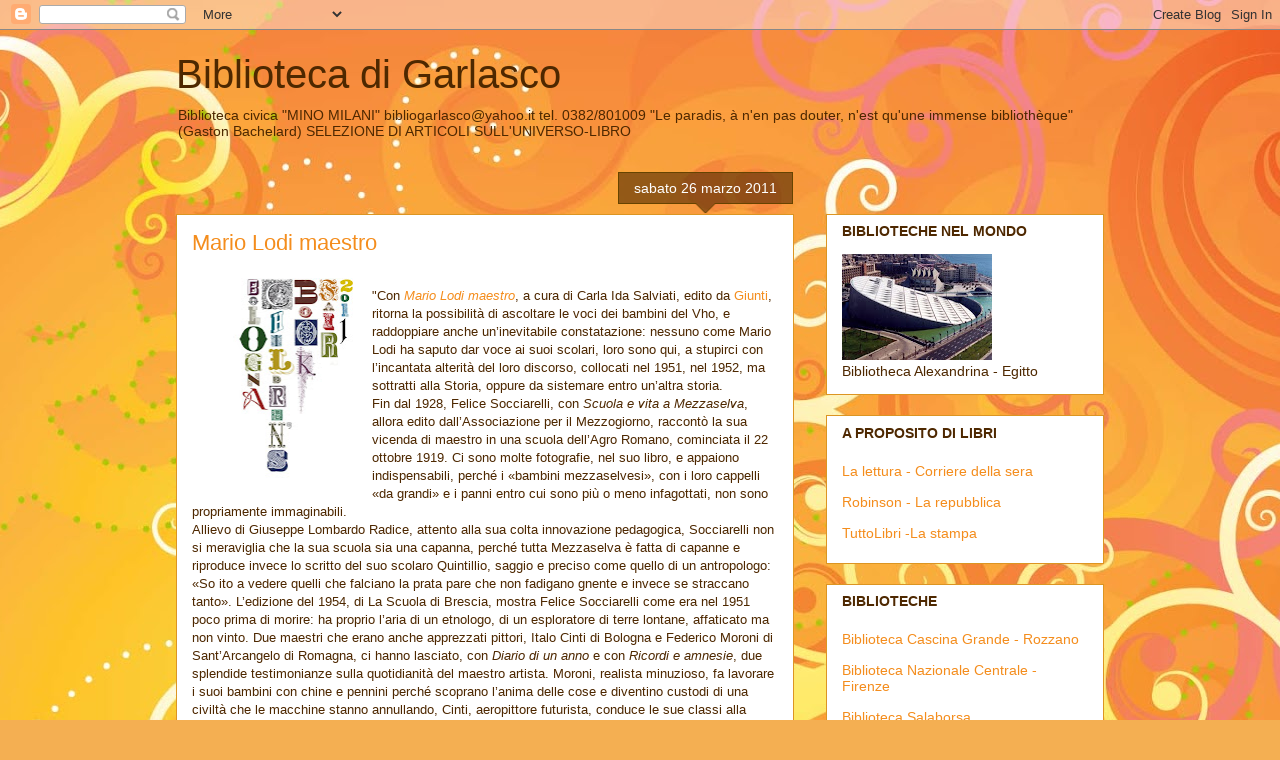

--- FILE ---
content_type: text/html; charset=UTF-8
request_url: https://bibliogarlasco.blogspot.com/2011/03/mario-lodi-maestro.html
body_size: 20514
content:
<!DOCTYPE html>
<html class='v2' dir='ltr' lang='it'>
<head>
<link href='https://www.blogger.com/static/v1/widgets/4128112664-css_bundle_v2.css' rel='stylesheet' type='text/css'/>
<meta content='width=1100' name='viewport'/>
<meta content='text/html; charset=UTF-8' http-equiv='Content-Type'/>
<meta content='blogger' name='generator'/>
<link href='https://bibliogarlasco.blogspot.com/favicon.ico' rel='icon' type='image/x-icon'/>
<link href='http://bibliogarlasco.blogspot.com/2011/03/mario-lodi-maestro.html' rel='canonical'/>
<link rel="alternate" type="application/atom+xml" title="Biblioteca di Garlasco - Atom" href="https://bibliogarlasco.blogspot.com/feeds/posts/default" />
<link rel="alternate" type="application/rss+xml" title="Biblioteca di Garlasco - RSS" href="https://bibliogarlasco.blogspot.com/feeds/posts/default?alt=rss" />
<link rel="service.post" type="application/atom+xml" title="Biblioteca di Garlasco - Atom" href="https://www.blogger.com/feeds/7442392434866354234/posts/default" />

<link rel="alternate" type="application/atom+xml" title="Biblioteca di Garlasco - Atom" href="https://bibliogarlasco.blogspot.com/feeds/141954938456291378/comments/default" />
<!--Can't find substitution for tag [blog.ieCssRetrofitLinks]-->
<link href='https://blogger.googleusercontent.com/img/b/R29vZ2xl/AVvXsEgHYUeO35isvPUb70FZS3ZVPGmzCXVJwvOKc0XbYqtG9FgrDLMMR8wWlkUkXSralodQ-_LVrYfh1cq-yAB2hXcWJoM3MVMZiNW1rsZmJdp1JUBQqxYHIfqJpqzAc4S3OOFjXxoHoG98EwEg/s200/BolognaChildren%2527sBookFair.jpg' rel='image_src'/>
<meta content='http://bibliogarlasco.blogspot.com/2011/03/mario-lodi-maestro.html' property='og:url'/>
<meta content='Mario Lodi maestro' property='og:title'/>
<meta content='&quot;Con Mario Lodi maestro , a cura di Carla Ida Salviati, edito da Giunti , ritorna la possibilità di ascoltare le voci dei bambini del Vho, e...' property='og:description'/>
<meta content='https://blogger.googleusercontent.com/img/b/R29vZ2xl/AVvXsEgHYUeO35isvPUb70FZS3ZVPGmzCXVJwvOKc0XbYqtG9FgrDLMMR8wWlkUkXSralodQ-_LVrYfh1cq-yAB2hXcWJoM3MVMZiNW1rsZmJdp1JUBQqxYHIfqJpqzAc4S3OOFjXxoHoG98EwEg/w1200-h630-p-k-no-nu/BolognaChildren%2527sBookFair.jpg' property='og:image'/>
<title>Biblioteca di Garlasco: Mario Lodi maestro</title>
<style id='page-skin-1' type='text/css'><!--
/*
-----------------------------------------------
Blogger Template Style
Name:     Awesome Inc.
Designer: Tina Chen
URL:      tinachen.org
----------------------------------------------- */
/* Content
----------------------------------------------- */
body {
font: normal normal 13px Arial, Tahoma, Helvetica, FreeSans, sans-serif;
color: #4e2800;
background: #f4af52 url(//themes.googleusercontent.com/image?id=1jBzZZhWmESbxpWuz4_KYI1iPRIJPfZVbhagMxWcJWDsBoLRejCvAeTWImo0USEiGpD5G) repeat fixed top center /* Credit: molotovcoketail (https://www.istockphoto.com/googleimages.php?id=1794602&amp;platform=blogger) */;
}
html body .content-outer {
min-width: 0;
max-width: 100%;
width: 100%;
}
a:link {
text-decoration: none;
color: #f48d1d;
}
a:visited {
text-decoration: none;
color: #b5653b;
}
a:hover {
text-decoration: underline;
color: #f48d1d;
}
.body-fauxcolumn-outer .cap-top {
position: absolute;
z-index: 1;
height: 276px;
width: 100%;
background: transparent none repeat-x scroll top left;
_background-image: none;
}
/* Columns
----------------------------------------------- */
.content-inner {
padding: 0;
}
.header-inner .section {
margin: 0 16px;
}
.tabs-inner .section {
margin: 0 16px;
}
.main-inner {
padding-top: 65px;
}
.main-inner .column-center-inner,
.main-inner .column-left-inner,
.main-inner .column-right-inner {
padding: 0 5px;
}
*+html body .main-inner .column-center-inner {
margin-top: -65px;
}
#layout .main-inner .column-center-inner {
margin-top: 0;
}
/* Header
----------------------------------------------- */
.header-outer {
margin: 0 0 0 0;
background: transparent none repeat scroll 0 0;
}
.Header h1 {
font: normal normal 40px Arial, Tahoma, Helvetica, FreeSans, sans-serif;
color: #4e2800;
text-shadow: 0 0 -1px #000000;
}
.Header h1 a {
color: #4e2800;
}
.Header .description {
font: normal normal 14px Arial, Tahoma, Helvetica, FreeSans, sans-serif;
color: #4e2800;
}
.header-inner .Header .titlewrapper,
.header-inner .Header .descriptionwrapper {
padding-left: 0;
padding-right: 0;
margin-bottom: 0;
}
.header-inner .Header .titlewrapper {
padding-top: 22px;
}
/* Tabs
----------------------------------------------- */
.tabs-outer {
overflow: hidden;
position: relative;
background: transparent url(https://resources.blogblog.com/blogblog/data/1kt/awesomeinc/tabs_gradient_groovy.png) repeat scroll 0 0;
}
#layout .tabs-outer {
overflow: visible;
}
.tabs-cap-top, .tabs-cap-bottom {
position: absolute;
width: 100%;
border-top: 1px solid #dc9522;
}
.tabs-cap-bottom {
bottom: 0;
}
.tabs-inner .widget li a {
display: inline-block;
margin: 0;
padding: .6em 1.5em;
font: normal bold 14px Arial, Tahoma, Helvetica, FreeSans, sans-serif;
color: #99531e;
border-top: 1px solid #dc9522;
border-bottom: 1px solid #dc9522;
border-left: 1px solid #dc9522;
height: 16px;
line-height: 16px;
}
.tabs-inner .widget li:last-child a {
border-right: 1px solid #dc9522;
}
.tabs-inner .widget li.selected a, .tabs-inner .widget li a:hover {
background: #ffeedd url(https://resources.blogblog.com/blogblog/data/1kt/awesomeinc/tabs_gradient_groovy.png) repeat-x scroll 0 -100px;
color: #3c1f00;
}
/* Headings
----------------------------------------------- */
h2 {
font: normal bold 14px Arial, Tahoma, Helvetica, FreeSans, sans-serif;
color: #4e2800;
}
/* Widgets
----------------------------------------------- */
.main-inner .section {
margin: 0 27px;
padding: 0;
}
.main-inner .column-left-outer,
.main-inner .column-right-outer {
margin-top: 0;
}
#layout .main-inner .column-left-outer,
#layout .main-inner .column-right-outer {
margin-top: 0;
}
.main-inner .column-left-inner,
.main-inner .column-right-inner {
background: transparent none repeat 0 0;
-moz-box-shadow: 0 0 0 rgba(0, 0, 0, .2);
-webkit-box-shadow: 0 0 0 rgba(0, 0, 0, .2);
-goog-ms-box-shadow: 0 0 0 rgba(0, 0, 0, .2);
box-shadow: 0 0 0 rgba(0, 0, 0, .2);
-moz-border-radius: 0;
-webkit-border-radius: 0;
-goog-ms-border-radius: 0;
border-radius: 0;
}
#layout .main-inner .column-left-inner,
#layout .main-inner .column-right-inner {
margin-top: 0;
}
.sidebar .widget {
font: normal normal 14px Arial, Tahoma, Helvetica, FreeSans, sans-serif;
color: #4e2800;
}
.sidebar .widget a:link {
color: #f48d1d;
}
.sidebar .widget a:visited {
color: #b5653b;
}
.sidebar .widget a:hover {
color: #f48d1d;
}
.sidebar .widget h2 {
text-shadow: 0 0 -1px #000000;
}
.main-inner .widget {
background-color: #ffffff;
border: 1px solid #dc9522;
padding: 0 15px 15px;
margin: 20px -16px;
-moz-box-shadow: 0 0 0 rgba(0, 0, 0, .2);
-webkit-box-shadow: 0 0 0 rgba(0, 0, 0, .2);
-goog-ms-box-shadow: 0 0 0 rgba(0, 0, 0, .2);
box-shadow: 0 0 0 rgba(0, 0, 0, .2);
-moz-border-radius: 0;
-webkit-border-radius: 0;
-goog-ms-border-radius: 0;
border-radius: 0;
}
.main-inner .widget h2 {
margin: 0 -0;
padding: .6em 0 .5em;
border-bottom: 1px solid transparent;
}
.footer-inner .widget h2 {
padding: 0 0 .4em;
border-bottom: 1px solid transparent;
}
.main-inner .widget h2 + div, .footer-inner .widget h2 + div {
border-top: 0 solid #dc9522;
padding-top: 0;
}
.main-inner .widget .widget-content {
margin: 0 -0;
padding: 7px 0 0;
}
.main-inner .widget ul, .main-inner .widget #ArchiveList ul.flat {
margin: -0 -15px 0;
padding: 0;
list-style: none;
}
.main-inner .widget #ArchiveList {
margin: -0 0 0;
}
.main-inner .widget ul li, .main-inner .widget #ArchiveList ul.flat li {
padding: .5em 15px;
text-indent: 0;
color: #666666;
border-top: 0 solid #dc9522;
border-bottom: 1px solid transparent;
}
.main-inner .widget #ArchiveList ul li {
padding-top: .25em;
padding-bottom: .25em;
}
.main-inner .widget ul li:first-child, .main-inner .widget #ArchiveList ul.flat li:first-child {
border-top: none;
}
.main-inner .widget ul li:last-child, .main-inner .widget #ArchiveList ul.flat li:last-child {
border-bottom: none;
}
.post-body {
position: relative;
}
.main-inner .widget .post-body ul {
padding: 0 2.5em;
margin: .5em 0;
list-style: disc;
}
.main-inner .widget .post-body ul li {
padding: 0.25em 0;
margin-bottom: .25em;
color: #4e2800;
border: none;
}
.footer-inner .widget ul {
padding: 0;
list-style: none;
}
.widget .zippy {
color: #666666;
}
/* Posts
----------------------------------------------- */
body .main-inner .Blog {
padding: 0;
margin-bottom: 1em;
background-color: transparent;
border: none;
-moz-box-shadow: 0 0 0 rgba(0, 0, 0, 0);
-webkit-box-shadow: 0 0 0 rgba(0, 0, 0, 0);
-goog-ms-box-shadow: 0 0 0 rgba(0, 0, 0, 0);
box-shadow: 0 0 0 rgba(0, 0, 0, 0);
}
.main-inner .section:last-child .Blog:last-child {
padding: 0;
margin-bottom: 1em;
}
.main-inner .widget h2.date-header {
margin: 0 -15px 1px;
padding: 0 0 10px 0;
font: normal normal 14px Arial, Tahoma, Helvetica, FreeSans, sans-serif;
color: #ffffff;
background: transparent url(https://resources.blogblog.com/blogblog/data/1kt/awesomeinc/date_background_groovy.png) repeat-x scroll bottom center;
border-top: 1px solid #664400;
border-bottom: 1px solid transparent;
-moz-border-radius-topleft: 0;
-moz-border-radius-topright: 0;
-webkit-border-top-left-radius: 0;
-webkit-border-top-right-radius: 0;
border-top-left-radius: 0;
border-top-right-radius: 0;
position: absolute;
bottom: 100%;
right: 15px;
text-shadow: 0 0 -1px #000000;
}
.main-inner .widget h2.date-header span {
font: normal normal 14px Arial, Tahoma, Helvetica, FreeSans, sans-serif;
display: block;
padding: .5em 15px;
border-left: 1px solid #664400;
border-right: 1px solid #664400;
}
.date-outer {
position: relative;
margin: 65px 0 20px;
padding: 0 15px;
background-color: #ffffff;
border: 1px solid #dc9522;
-moz-box-shadow: 0 0 0 rgba(0, 0, 0, .2);
-webkit-box-shadow: 0 0 0 rgba(0, 0, 0, .2);
-goog-ms-box-shadow: 0 0 0 rgba(0, 0, 0, .2);
box-shadow: 0 0 0 rgba(0, 0, 0, .2);
-moz-border-radius: 0;
-webkit-border-radius: 0;
-goog-ms-border-radius: 0;
border-radius: 0;
}
.date-outer:first-child {
margin-top: 0;
}
.date-outer:last-child {
margin-bottom: 20px;
-moz-border-radius-bottomleft: 0;
-moz-border-radius-bottomright: 0;
-webkit-border-bottom-left-radius: 0;
-webkit-border-bottom-right-radius: 0;
-goog-ms-border-bottom-left-radius: 0;
-goog-ms-border-bottom-right-radius: 0;
border-bottom-left-radius: 0;
border-bottom-right-radius: 0;
}
.date-posts {
margin: 0 -0;
padding: 0 0;
clear: both;
}
.post-outer, .inline-ad {
border-top: 1px solid #dc9522;
margin: 0 -0;
padding: 15px 0;
}
.post-outer {
padding-bottom: 10px;
}
.post-outer:first-child {
padding-top: 15px;
border-top: none;
}
.post-outer:last-child, .inline-ad:last-child {
border-bottom: none;
}
.post-body {
position: relative;
}
.post-body img {
padding: 8px;
background: transparent;
border: 1px solid transparent;
-moz-box-shadow: 0 0 0 rgba(0, 0, 0, .2);
-webkit-box-shadow: 0 0 0 rgba(0, 0, 0, .2);
box-shadow: 0 0 0 rgba(0, 0, 0, .2);
-moz-border-radius: 0;
-webkit-border-radius: 0;
border-radius: 0;
}
h3.post-title, h4 {
font: normal normal 22px Arial, Tahoma, Helvetica, FreeSans, sans-serif;
color: #f48d1d;
}
h3.post-title a {
font: normal normal 22px Arial, Tahoma, Helvetica, FreeSans, sans-serif;
color: #f48d1d;
}
h3.post-title a:hover {
color: #f48d1d;
text-decoration: underline;
}
.post-header {
margin: 0 0 1em;
}
.post-body {
line-height: 1.4;
}
.post-outer h2 {
color: #4e2800;
}
.post-footer {
margin: 1.5em 0 0;
}
#blog-pager {
padding: 15px;
font-size: 120%;
background-color: #ffffff;
border: 1px solid #dc9522;
-moz-box-shadow: 0 0 0 rgba(0, 0, 0, .2);
-webkit-box-shadow: 0 0 0 rgba(0, 0, 0, .2);
-goog-ms-box-shadow: 0 0 0 rgba(0, 0, 0, .2);
box-shadow: 0 0 0 rgba(0, 0, 0, .2);
-moz-border-radius: 0;
-webkit-border-radius: 0;
-goog-ms-border-radius: 0;
border-radius: 0;
-moz-border-radius-topleft: 0;
-moz-border-radius-topright: 0;
-webkit-border-top-left-radius: 0;
-webkit-border-top-right-radius: 0;
-goog-ms-border-top-left-radius: 0;
-goog-ms-border-top-right-radius: 0;
border-top-left-radius: 0;
border-top-right-radius-topright: 0;
margin-top: 1em;
}
.blog-feeds, .post-feeds {
margin: 1em 0;
text-align: center;
color: #4e2800;
}
.blog-feeds a, .post-feeds a {
color: #ffffff;
}
.blog-feeds a:visited, .post-feeds a:visited {
color: #ffffff;
}
.blog-feeds a:hover, .post-feeds a:hover {
color: #ffffff;
}
.post-outer .comments {
margin-top: 2em;
}
/* Comments
----------------------------------------------- */
.comments .comments-content .icon.blog-author {
background-repeat: no-repeat;
background-image: url([data-uri]);
}
.comments .comments-content .loadmore a {
border-top: 1px solid #dc9522;
border-bottom: 1px solid #dc9522;
}
.comments .continue {
border-top: 2px solid #dc9522;
}
/* Footer
----------------------------------------------- */
.footer-outer {
margin: -0 0 -1px;
padding: 0 0 0;
color: #4e2800;
overflow: hidden;
}
.footer-fauxborder-left {
border-top: 1px solid #dc9522;
background: #ffffff none repeat scroll 0 0;
-moz-box-shadow: 0 0 0 rgba(0, 0, 0, .2);
-webkit-box-shadow: 0 0 0 rgba(0, 0, 0, .2);
-goog-ms-box-shadow: 0 0 0 rgba(0, 0, 0, .2);
box-shadow: 0 0 0 rgba(0, 0, 0, .2);
margin: 0 -0;
}
/* Mobile
----------------------------------------------- */
body.mobile {
background-size: 100% auto;
}
.mobile .body-fauxcolumn-outer {
background: transparent none repeat scroll top left;
}
*+html body.mobile .main-inner .column-center-inner {
margin-top: 0;
}
.mobile .main-inner .widget {
padding: 0 0 15px;
}
.mobile .main-inner .widget h2 + div,
.mobile .footer-inner .widget h2 + div {
border-top: none;
padding-top: 0;
}
.mobile .footer-inner .widget h2 {
padding: 0.5em 0;
border-bottom: none;
}
.mobile .main-inner .widget .widget-content {
margin: 0;
padding: 7px 0 0;
}
.mobile .main-inner .widget ul,
.mobile .main-inner .widget #ArchiveList ul.flat {
margin: 0 -15px 0;
}
.mobile .main-inner .widget h2.date-header {
right: 0;
}
.mobile .date-header span {
padding: 0.4em 0;
}
.mobile .date-outer:first-child {
margin-bottom: 0;
border: 1px solid #dc9522;
-moz-border-radius-topleft: 0;
-moz-border-radius-topright: 0;
-webkit-border-top-left-radius: 0;
-webkit-border-top-right-radius: 0;
-goog-ms-border-top-left-radius: 0;
-goog-ms-border-top-right-radius: 0;
border-top-left-radius: 0;
border-top-right-radius: 0;
}
.mobile .date-outer {
border-color: #dc9522;
border-width: 0 1px 1px;
}
.mobile .date-outer:last-child {
margin-bottom: 0;
}
.mobile .main-inner {
padding: 0;
}
.mobile .header-inner .section {
margin: 0;
}
.mobile .post-outer, .mobile .inline-ad {
padding: 5px 0;
}
.mobile .tabs-inner .section {
margin: 0 10px;
}
.mobile .main-inner .widget h2 {
margin: 0;
padding: 0;
}
.mobile .main-inner .widget h2.date-header span {
padding: 0;
}
.mobile .main-inner .widget .widget-content {
margin: 0;
padding: 7px 0 0;
}
.mobile #blog-pager {
border: 1px solid transparent;
background: #ffffff none repeat scroll 0 0;
}
.mobile .main-inner .column-left-inner,
.mobile .main-inner .column-right-inner {
background: transparent none repeat 0 0;
-moz-box-shadow: none;
-webkit-box-shadow: none;
-goog-ms-box-shadow: none;
box-shadow: none;
}
.mobile .date-posts {
margin: 0;
padding: 0;
}
.mobile .footer-fauxborder-left {
margin: 0;
border-top: inherit;
}
.mobile .main-inner .section:last-child .Blog:last-child {
margin-bottom: 0;
}
.mobile-index-contents {
color: #4e2800;
}
.mobile .mobile-link-button {
background: #f48d1d url(https://resources.blogblog.com/blogblog/data/1kt/awesomeinc/tabs_gradient_groovy.png) repeat scroll 0 0;
}
.mobile-link-button a:link, .mobile-link-button a:visited {
color: #4e2800;
}
.mobile .tabs-inner .PageList .widget-content {
background: transparent;
border-top: 1px solid;
border-color: #dc9522;
color: #99531e;
}
.mobile .tabs-inner .PageList .widget-content .pagelist-arrow {
border-left: 1px solid #dc9522;
}

--></style>
<style id='template-skin-1' type='text/css'><!--
body {
min-width: 960px;
}
.content-outer, .content-fauxcolumn-outer, .region-inner {
min-width: 960px;
max-width: 960px;
_width: 960px;
}
.main-inner .columns {
padding-left: 0;
padding-right: 310px;
}
.main-inner .fauxcolumn-center-outer {
left: 0;
right: 310px;
/* IE6 does not respect left and right together */
_width: expression(this.parentNode.offsetWidth -
parseInt("0") -
parseInt("310px") + 'px');
}
.main-inner .fauxcolumn-left-outer {
width: 0;
}
.main-inner .fauxcolumn-right-outer {
width: 310px;
}
.main-inner .column-left-outer {
width: 0;
right: 100%;
margin-left: -0;
}
.main-inner .column-right-outer {
width: 310px;
margin-right: -310px;
}
#layout {
min-width: 0;
}
#layout .content-outer {
min-width: 0;
width: 800px;
}
#layout .region-inner {
min-width: 0;
width: auto;
}
body#layout div.add_widget {
padding: 8px;
}
body#layout div.add_widget a {
margin-left: 32px;
}
--></style>
<style>
    body {background-image:url(\/\/themes.googleusercontent.com\/image?id=1jBzZZhWmESbxpWuz4_KYI1iPRIJPfZVbhagMxWcJWDsBoLRejCvAeTWImo0USEiGpD5G);}
    
@media (max-width: 200px) { body {background-image:url(\/\/themes.googleusercontent.com\/image?id=1jBzZZhWmESbxpWuz4_KYI1iPRIJPfZVbhagMxWcJWDsBoLRejCvAeTWImo0USEiGpD5G&options=w200);}}
@media (max-width: 400px) and (min-width: 201px) { body {background-image:url(\/\/themes.googleusercontent.com\/image?id=1jBzZZhWmESbxpWuz4_KYI1iPRIJPfZVbhagMxWcJWDsBoLRejCvAeTWImo0USEiGpD5G&options=w400);}}
@media (max-width: 800px) and (min-width: 401px) { body {background-image:url(\/\/themes.googleusercontent.com\/image?id=1jBzZZhWmESbxpWuz4_KYI1iPRIJPfZVbhagMxWcJWDsBoLRejCvAeTWImo0USEiGpD5G&options=w800);}}
@media (max-width: 1200px) and (min-width: 801px) { body {background-image:url(\/\/themes.googleusercontent.com\/image?id=1jBzZZhWmESbxpWuz4_KYI1iPRIJPfZVbhagMxWcJWDsBoLRejCvAeTWImo0USEiGpD5G&options=w1200);}}
/* Last tag covers anything over one higher than the previous max-size cap. */
@media (min-width: 1201px) { body {background-image:url(\/\/themes.googleusercontent.com\/image?id=1jBzZZhWmESbxpWuz4_KYI1iPRIJPfZVbhagMxWcJWDsBoLRejCvAeTWImo0USEiGpD5G&options=w1600);}}
  </style>
<link href='https://www.blogger.com/dyn-css/authorization.css?targetBlogID=7442392434866354234&amp;zx=aff7ce91-5be1-4fbc-9542-6c26cd82c5c4' media='none' onload='if(media!=&#39;all&#39;)media=&#39;all&#39;' rel='stylesheet'/><noscript><link href='https://www.blogger.com/dyn-css/authorization.css?targetBlogID=7442392434866354234&amp;zx=aff7ce91-5be1-4fbc-9542-6c26cd82c5c4' rel='stylesheet'/></noscript>
<meta name='google-adsense-platform-account' content='ca-host-pub-1556223355139109'/>
<meta name='google-adsense-platform-domain' content='blogspot.com'/>

</head>
<body class='loading variant-groovy'>
<div class='navbar section' id='navbar' name='Navbar'><div class='widget Navbar' data-version='1' id='Navbar1'><script type="text/javascript">
    function setAttributeOnload(object, attribute, val) {
      if(window.addEventListener) {
        window.addEventListener('load',
          function(){ object[attribute] = val; }, false);
      } else {
        window.attachEvent('onload', function(){ object[attribute] = val; });
      }
    }
  </script>
<div id="navbar-iframe-container"></div>
<script type="text/javascript" src="https://apis.google.com/js/platform.js"></script>
<script type="text/javascript">
      gapi.load("gapi.iframes:gapi.iframes.style.bubble", function() {
        if (gapi.iframes && gapi.iframes.getContext) {
          gapi.iframes.getContext().openChild({
              url: 'https://www.blogger.com/navbar/7442392434866354234?po\x3d141954938456291378\x26origin\x3dhttps://bibliogarlasco.blogspot.com',
              where: document.getElementById("navbar-iframe-container"),
              id: "navbar-iframe"
          });
        }
      });
    </script><script type="text/javascript">
(function() {
var script = document.createElement('script');
script.type = 'text/javascript';
script.src = '//pagead2.googlesyndication.com/pagead/js/google_top_exp.js';
var head = document.getElementsByTagName('head')[0];
if (head) {
head.appendChild(script);
}})();
</script>
</div></div>
<div class='body-fauxcolumns'>
<div class='fauxcolumn-outer body-fauxcolumn-outer'>
<div class='cap-top'>
<div class='cap-left'></div>
<div class='cap-right'></div>
</div>
<div class='fauxborder-left'>
<div class='fauxborder-right'></div>
<div class='fauxcolumn-inner'>
</div>
</div>
<div class='cap-bottom'>
<div class='cap-left'></div>
<div class='cap-right'></div>
</div>
</div>
</div>
<div class='content'>
<div class='content-fauxcolumns'>
<div class='fauxcolumn-outer content-fauxcolumn-outer'>
<div class='cap-top'>
<div class='cap-left'></div>
<div class='cap-right'></div>
</div>
<div class='fauxborder-left'>
<div class='fauxborder-right'></div>
<div class='fauxcolumn-inner'>
</div>
</div>
<div class='cap-bottom'>
<div class='cap-left'></div>
<div class='cap-right'></div>
</div>
</div>
</div>
<div class='content-outer'>
<div class='content-cap-top cap-top'>
<div class='cap-left'></div>
<div class='cap-right'></div>
</div>
<div class='fauxborder-left content-fauxborder-left'>
<div class='fauxborder-right content-fauxborder-right'></div>
<div class='content-inner'>
<header>
<div class='header-outer'>
<div class='header-cap-top cap-top'>
<div class='cap-left'></div>
<div class='cap-right'></div>
</div>
<div class='fauxborder-left header-fauxborder-left'>
<div class='fauxborder-right header-fauxborder-right'></div>
<div class='region-inner header-inner'>
<div class='header section' id='header' name='Intestazione'><div class='widget Header' data-version='1' id='Header1'>
<div id='header-inner'>
<div class='titlewrapper'>
<h1 class='title'>
<a href='https://bibliogarlasco.blogspot.com/'>
Biblioteca di Garlasco
</a>
</h1>
</div>
<div class='descriptionwrapper'>
<p class='description'><span>Biblioteca civica "MINO MILANI" 
bibliogarlasco@yahoo.it
tel. 0382/801009 
"Le paradis, à n'en pas douter, n'est qu'une immense bibliothèque" (Gaston Bachelard)
SELEZIONE DI ARTICOLI SULL'UNIVERSO-LIBRO</span></p>
</div>
</div>
</div></div>
</div>
</div>
<div class='header-cap-bottom cap-bottom'>
<div class='cap-left'></div>
<div class='cap-right'></div>
</div>
</div>
</header>
<div class='tabs-outer'>
<div class='tabs-cap-top cap-top'>
<div class='cap-left'></div>
<div class='cap-right'></div>
</div>
<div class='fauxborder-left tabs-fauxborder-left'>
<div class='fauxborder-right tabs-fauxborder-right'></div>
<div class='region-inner tabs-inner'>
<div class='tabs no-items section' id='crosscol' name='Multi-colonne'></div>
<div class='tabs no-items section' id='crosscol-overflow' name='Cross-Column 2'></div>
</div>
</div>
<div class='tabs-cap-bottom cap-bottom'>
<div class='cap-left'></div>
<div class='cap-right'></div>
</div>
</div>
<div class='main-outer'>
<div class='main-cap-top cap-top'>
<div class='cap-left'></div>
<div class='cap-right'></div>
</div>
<div class='fauxborder-left main-fauxborder-left'>
<div class='fauxborder-right main-fauxborder-right'></div>
<div class='region-inner main-inner'>
<div class='columns fauxcolumns'>
<div class='fauxcolumn-outer fauxcolumn-center-outer'>
<div class='cap-top'>
<div class='cap-left'></div>
<div class='cap-right'></div>
</div>
<div class='fauxborder-left'>
<div class='fauxborder-right'></div>
<div class='fauxcolumn-inner'>
</div>
</div>
<div class='cap-bottom'>
<div class='cap-left'></div>
<div class='cap-right'></div>
</div>
</div>
<div class='fauxcolumn-outer fauxcolumn-left-outer'>
<div class='cap-top'>
<div class='cap-left'></div>
<div class='cap-right'></div>
</div>
<div class='fauxborder-left'>
<div class='fauxborder-right'></div>
<div class='fauxcolumn-inner'>
</div>
</div>
<div class='cap-bottom'>
<div class='cap-left'></div>
<div class='cap-right'></div>
</div>
</div>
<div class='fauxcolumn-outer fauxcolumn-right-outer'>
<div class='cap-top'>
<div class='cap-left'></div>
<div class='cap-right'></div>
</div>
<div class='fauxborder-left'>
<div class='fauxborder-right'></div>
<div class='fauxcolumn-inner'>
</div>
</div>
<div class='cap-bottom'>
<div class='cap-left'></div>
<div class='cap-right'></div>
</div>
</div>
<!-- corrects IE6 width calculation -->
<div class='columns-inner'>
<div class='column-center-outer'>
<div class='column-center-inner'>
<div class='main section' id='main' name='Principale'><div class='widget Blog' data-version='1' id='Blog1'>
<div class='blog-posts hfeed'>

          <div class="date-outer">
        
<h2 class='date-header'><span>sabato 26 marzo 2011</span></h2>

          <div class="date-posts">
        
<div class='post-outer'>
<div class='post hentry uncustomized-post-template' itemprop='blogPost' itemscope='itemscope' itemtype='http://schema.org/BlogPosting'>
<meta content='https://blogger.googleusercontent.com/img/b/R29vZ2xl/AVvXsEgHYUeO35isvPUb70FZS3ZVPGmzCXVJwvOKc0XbYqtG9FgrDLMMR8wWlkUkXSralodQ-_LVrYfh1cq-yAB2hXcWJoM3MVMZiNW1rsZmJdp1JUBQqxYHIfqJpqzAc4S3OOFjXxoHoG98EwEg/s200/BolognaChildren%2527sBookFair.jpg' itemprop='image_url'/>
<meta content='7442392434866354234' itemprop='blogId'/>
<meta content='141954938456291378' itemprop='postId'/>
<a name='141954938456291378'></a>
<h3 class='post-title entry-title' itemprop='name'>
Mario Lodi maestro
</h3>
<div class='post-header'>
<div class='post-header-line-1'></div>
</div>
<div class='post-body entry-content' id='post-body-141954938456291378' itemprop='description articleBody'>
<a href="https://blogger.googleusercontent.com/img/b/R29vZ2xl/AVvXsEgHYUeO35isvPUb70FZS3ZVPGmzCXVJwvOKc0XbYqtG9FgrDLMMR8wWlkUkXSralodQ-_LVrYfh1cq-yAB2hXcWJoM3MVMZiNW1rsZmJdp1JUBQqxYHIfqJpqzAc4S3OOFjXxoHoG98EwEg/s1600/BolognaChildren%2527sBookFair.jpg"><img alt="" border="0" id="BLOGGER_PHOTO_ID_5588284557622495314" src="https://blogger.googleusercontent.com/img/b/R29vZ2xl/AVvXsEgHYUeO35isvPUb70FZS3ZVPGmzCXVJwvOKc0XbYqtG9FgrDLMMR8wWlkUkXSralodQ-_LVrYfh1cq-yAB2hXcWJoM3MVMZiNW1rsZmJdp1JUBQqxYHIfqJpqzAc4S3OOFjXxoHoG98EwEg/s200/BolognaChildren%2527sBookFair.jpg" style="float:left; margin:0 10px 10px 0;cursor:pointer; cursor:hand;width: 152px; height: 200px;" /></a><br />"Con <a href="http://www.ibs.it/code/9788809748149//mario-lodi-maestro.html"><em>Mario Lodi maestro</em></a>, a cura di Carla Ida Salviati, edito da <a href="http://www.giuntistore.it/customer/product.php?productid=14117&amp;cat=277">Giunti</a>, ritorna la possibilità di ascoltare le voci dei bambini del Vho, e raddoppiare anche un&#8217;inevitabile constatazione: nessuno come Mario Lodi ha saputo dar voce ai suoi scolari, loro sono qui, a stupirci con l&#8217;incantata alterità del loro discorso, collocati nel 1951, nel 1952, ma sottratti alla Storia, oppure da sistemare entro un&#8217;altra storia.<br />Fin dal 1928, Felice Socciarelli, con <em>Scuola e vita a Mezzaselva</em>, allora edito dall&#8217;Associazione per il Mezzogiorno, raccontò la sua vicenda di maestro in una scuola dell&#8217;Agro Romano, cominciata il 22 ottobre 1919. Ci sono molte fotografie, nel suo libro, e appaiono indispensabili, perché i &#171;bambini mezzaselvesi&#187;, con i loro cappelli &#171;da grandi&#187; e i panni entro cui sono più o meno infagottati, non sono propriamente immaginabili. <br />Allievo di Giuseppe Lombardo Radice, attento alla sua colta innovazione pedagogica, Socciarelli non si meraviglia che la sua scuola sia una capanna, perché tutta Mezzaselva è fatta di capanne e riproduce invece lo scritto del suo scolaro Quintillio, saggio e preciso come quello di un antropologo: &#171;So ito a vedere quelli che falciano la prata pare che non fadigano gnente e invece se straccano tanto&#187;. L&#8217;edizione del 1954, di La Scuola di Brescia, mostra Felice Socciarelli come era nel 1951 poco prima di morire: ha proprio l&#8217;aria di un etnologo, di un esploratore di terre lontane, affaticato ma non vinto. Due maestri che erano anche apprezzati pittori, Italo Cinti di Bologna e Federico Moroni di Sant&#8217;Arcangelo di Romagna, ci hanno lasciato, con <em>Diario di un anno</em> e con <em>Ricordi e amnesie</em>, due splendide testimonianze sulla quotidianità del maestro artista. Moroni, realista minuzioso, fa lavorare i suoi bambini con chine e pennini perché scoprano l&#8217;anima delle cose e diventino custodi di una civiltà che le macchine stanno annullando, Cinti, aeropittore futurista, conduce le sue classi alla scoperta di estasi coloristiche vicine ai fauves: entrambi sono cronisti minuziosi di quello &#171;stupore infantile&#187; descritto da Zolla.<br />Nel 1957, quando esce la prima edizione del <em>Diario di una maestrina</em> di Maria Giacobbe, l&#8217;editore Laterza lo fa precedere da una prefazione di Umberto Zanotti-Bianco che è necessaria e puntuale. Infatti la &#171;maestrina&#187; insegna in quelle zone della Sardegna dove in quegli anni ci sono i &#171;banditi di Orgosolo&#187; resi famosi dalla stampa e dal cinema, e l&#8217;insegnante sa di dovere lottare con i suoi alunni non in vista di un esito scolastico, sempre considerato con scrupolo e con rigore, ma pensando a un riscatto sociologico di cui pone le basi proprio con questa sua opera sapiente, poetica e battagliera.<br />Sempre dalla Sardegna proviene <em>Le bacchette di Lula</em> di Albino Bernardini - noto poi per <em>Un anno a Pietralata</em> -, edito da La Nuova Italia nel 1969: il capitolo Sesto, La bacchetta, si offre sempre a una lettura dolorosa e struggente, perché è quello in cui i nuovi alunni conducono il nuovo maestro a vedere l&#8217;abbondante provvista di bacchette con cui li deve picchiare e restano sconcertati quando scoprono che lui non sa nulla di quella pratica torturatoria sulla quale il precedente insegnante fondava interamente la sua pedagogia e la sua didattica.<br />Un&#8217;impressione non positiva, fra noi insegnanti di allora, aveva prodotto <em>Il maestro di Vigevano</em>, edito da Einaudi nel 1962: ai maestri del mio Circolo Didattico sembrava che Lucio Mastronardi cercasse lo scandalo quasi con i toni delle riviste scandalistiche di allora e, certo, pur parlando di scuola, pur mostrando buona conoscenza di corridoi, coefficienti di anzianità, gerarchie, scatti di stipendio, il maestro che racconta sa poi solo odiare, isolarsi, deprimere e deprimersi.<br />Ci fu anche una curiosa coincidenza editoriale, perché Garzanti pubblicò proprio allora <em>Il demone meschino</em> di Fëdor Sologub, scritto nel 1907, un autentico capolavoro, scritto da un maestro russo laureato in pedagogia, dove la scuola zarista è piena dello stesso infernale &#171;catrame dell&#8217;anima&#187; così abbondante nelle aule di Vigevano.<br />Non mi è mai apparsa tollerabile la studiata sottovalutazione pedagogica di cui è stato reso vittima <em>Ricordi di scuola</em> di Mosca, edito da Rizzoli nel 1939. Giornalista, umorista, direttore di giornali, disegnatore saporoso e riconoscibilissimo, Mosca ha forse sofferto di una lettura prevenuta e fuorviante, perché il maestro l&#8217;aveva fatto davvero e il capito intitolato <em>La conquista della V C</em>, mi ha sempre ricondotto alle conquiste delle mie numerose quinte, in una sorta di complicità tra maestri che mi induce a ritornare spesso ai Ricordi di quello sconcertante collega, così abile nel far ridere, così preciso nel rendere i tipi e le situazioni.<br />Non è ricordato, riproposto, riletto come dovrebbe essere, <em>I racconti della Rustica</em> di Sabrina Manes che Guaraldi stampò nel 1973. La Rustica è una borgata romana e l&#8217;autrice, dando la parola ai suoi scolari, fa davvero comprendere tutto, transitando dalla tenerezza allo squallore, dalla rabbia più incontenibile a brandelli di autentica poesia. <br />Di Anna Fantini sono stato collega e amico sia nell&#8217;insegnamento elementare che in quello universitario, così quando leggo e rileggo <em>Dare di sé il meglio</em>, edito dai Quaderni del Consiglio Regionale delle Marche nel 2001, ritrovo l&#8217;estro, la simpatia, l&#8217;eleganza di questa maestra incredibilmente dotata che guardava alla scuola con occhio poetico, spingendo tutti davvero a dare di sé il meglio.<br />Nell&#8217;anno pieno di ricorrenze, di convegni, di bandiere, di mostre e di rassegne, forse un posticino riservato, nel contesto di qualche celebrazione, ai maestri che hanno dato voce ai loro scolari, sarebbe utile e opportuno.<br />Nei libri che ho citato, infatti, non c&#8217;è solo l&#8217;Italia bambina pur meritevole di partecipare alla storia del nostro Paese. C&#8217;è la vicenda dello sguardo, c&#8217;è la trama secolare di infiniti tentativi: non è calato il silenzio su queste voci, su queste intelligenze, su queste alterità. Hanno avuto i loro ottimi cronisti, questi bambini: dopo sono venute gradevoli parodie o tentativi ideologici di rapportarsi alla scuola che non si collegano alla tradizione fin qui ripercorsa. Restiamo in attesa di un giovanissimo Socciarelli, che probabilmente già si intravede nel nostro futuro.<br /><br />TITOLI E CONVEGNO<br /><em>Mario Lodi maestro</em>, a cura di Carla Ida Salviati per la Giunti, ci restituisce in forma antologica <em>C&#8217;è speranza se questo accade a Vho</em> (uscito nel 1963 da Einaudi e ora abbandonato), accompagnando quelle pagine così antiche, ormai storiche, con fotografie, note critiche e una partecipe intervista al maestro che diventò l&#8217;alfiere in Italia della scuola attiva e della &#171;cooperazione educativa&#187;. <br />Un video su Lodi sarà proiettato al convegno "Maestri scrittori, maestri lettori, maestri educatori" che si terrà alla <a href="http://www.bolognachildrensbookfair.com/">Fiera di Bologna</a> il 30 marzo, h. 16. Vi prenderanno parte, coordinati da Silvana Sola e introdotti da Giovanni Solimine: Vinicio Ongini, Yvet Grevet, Luisa Mattia e Cristina Petit, che pubblica ora con <a href="http://www.castoro-on-line.it/libri/schedadellibro.aspx?IDCollana=2&amp;ID=642">Il castoro</a>, <a href="http://www.ibs.it/code/9788880335771/petit-cristina/maestrapiccola-diari-spugnature.html"><em>Maestrapiccola</em></a>. E&#8217; il diario di un anno scolastico nato dall&#8217;omonimo <a href="http://blog.libero.it/maestrapiccola/">blog</a>, la quotidianità minuta dei bambini tra e oltre i banchi, i pensieri, le domande, le visioni, così semplici, così sorprendenti." (da <a href="http://it.wikipedia.org/wiki/Antonio_Faeti">Antonio Faeti</a>, <a href="http://www3.lastampa.it/libri/sezioni/news/articolo/lstp/395005/">I maestri, cronisti dell'Italia bambina</a>, "TuttoLibri", "La Stampa", 26/03/'11)
<div style='clear: both;'></div>
</div>
<div class='post-footer'>
<div class='post-footer-line post-footer-line-1'>
<span class='post-author vcard'>
Pubblicato da
<span class='fn' itemprop='author' itemscope='itemscope' itemtype='http://schema.org/Person'>
<meta content='https://www.blogger.com/profile/14306813450640168489' itemprop='url'/>
<a class='g-profile' href='https://www.blogger.com/profile/14306813450640168489' rel='author' title='author profile'>
<span itemprop='name'>Silvana</span>
</a>
</span>
</span>
<span class='post-timestamp'>
alle
<meta content='http://bibliogarlasco.blogspot.com/2011/03/mario-lodi-maestro.html' itemprop='url'/>
<a class='timestamp-link' href='https://bibliogarlasco.blogspot.com/2011/03/mario-lodi-maestro.html' rel='bookmark' title='permanent link'><abbr class='published' itemprop='datePublished' title='2011-03-26T08:02:00+01:00'>8:02 AM</abbr></a>
</span>
<span class='post-comment-link'>
</span>
<span class='post-icons'>
<span class='item-action'>
<a href='https://www.blogger.com/email-post/7442392434866354234/141954938456291378' title='Post per email'>
<img alt='' class='icon-action' height='13' src='https://resources.blogblog.com/img/icon18_email.gif' width='18'/>
</a>
</span>
<span class='item-control blog-admin pid-163558796'>
<a href='https://www.blogger.com/post-edit.g?blogID=7442392434866354234&postID=141954938456291378&from=pencil' title='Modifica post'>
<img alt='' class='icon-action' height='18' src='https://resources.blogblog.com/img/icon18_edit_allbkg.gif' width='18'/>
</a>
</span>
</span>
<div class='post-share-buttons goog-inline-block'>
</div>
</div>
<div class='post-footer-line post-footer-line-2'>
<span class='post-labels'>
Etichette:
<a href='https://bibliogarlasco.blogspot.com/search/label/FAETI' rel='tag'>FAETI</a>,
<a href='https://bibliogarlasco.blogspot.com/search/label/LODI' rel='tag'>LODI</a>
</span>
</div>
<div class='post-footer-line post-footer-line-3'>
<span class='post-location'>
</span>
</div>
</div>
</div>
<div class='comments' id='comments'>
<a name='comments'></a>
<h4>Nessun commento:</h4>
<div id='Blog1_comments-block-wrapper'>
<dl class='avatar-comment-indent' id='comments-block'>
</dl>
</div>
<p class='comment-footer'>
<a href='https://www.blogger.com/comment/fullpage/post/7442392434866354234/141954938456291378' onclick=''>Posta un commento</a>
</p>
</div>
</div>

        </div></div>
      
</div>
<div class='blog-pager' id='blog-pager'>
<span id='blog-pager-newer-link'>
<a class='blog-pager-newer-link' href='https://bibliogarlasco.blogspot.com/2011/03/ternitti.html' id='Blog1_blog-pager-newer-link' title='Post più recente'>Post più recente</a>
</span>
<span id='blog-pager-older-link'>
<a class='blog-pager-older-link' href='https://bibliogarlasco.blogspot.com/2011/03/vendetta-di-marie-corelli.html' id='Blog1_blog-pager-older-link' title='Post più vecchio'>Post più vecchio</a>
</span>
<a class='home-link' href='https://bibliogarlasco.blogspot.com/'>Home page</a>
</div>
<div class='clear'></div>
<div class='post-feeds'>
<div class='feed-links'>
Iscriviti a:
<a class='feed-link' href='https://bibliogarlasco.blogspot.com/feeds/141954938456291378/comments/default' target='_blank' type='application/atom+xml'>Commenti sul post (Atom)</a>
</div>
</div>
</div></div>
</div>
</div>
<div class='column-left-outer'>
<div class='column-left-inner'>
<aside>
</aside>
</div>
</div>
<div class='column-right-outer'>
<div class='column-right-inner'>
<aside>
<div class='sidebar section' id='sidebar-right-1'><div class='widget Image' data-version='1' id='Image5'>
<h2>BIBLIOTECHE NEL MONDO</h2>
<div class='widget-content'>
<a href='http://www.bibalex.org/Home/Default_EN.aspx'>
<img alt='BIBLIOTECHE NEL MONDO' height='106' id='Image5_img' src='https://blogger.googleusercontent.com/img/b/R29vZ2xl/AVvXsEiNXqYlbCgjNuwG4rLexSUnzw9yRpWxnRoPIdt1a2NbCUQ2ePwEVpGvYPqUhyphenhyphenB8wa6uS3nQlx4lGNi_X4YjKLyho-8ACAvgY3je2QNWvHV9H0Ffo3nRNof6uqqtw6AABXtEaxnXaECk2C3N/s150/Bibliotheca+Alexandrina.jpg' width='150'/>
</a>
<br/>
<span class='caption'>Bibliotheca Alexandrina - Egitto</span>
</div>
<div class='clear'></div>
</div><div class='widget LinkList' data-version='1' id='LinkList3'>
<h2>A PROPOSITO DI LIBRI</h2>
<div class='widget-content'>
<ul>
<li><a href='https://www.corriere.it/la-lettura/'>La lettura - Corriere della sera</a></li>
<li><a href='https://www.repubblica.it/robinson'>Robinson - La repubblica</a></li>
<li><a href='https://www.lastampa.it/tuttolibri?refresh_ce'>TuttoLibri -La stampa</a></li>
</ul>
<div class='clear'></div>
</div>
</div><div class='widget LinkList' data-version='1' id='LinkList5'>
<h2>BIBLIOTECHE</h2>
<div class='widget-content'>
<ul>
<li><a href='https://www.cascinagrande.it/'>Biblioteca Cascina Grande - Rozzano</a></li>
<li><a href='https://www.bncf.firenze.sbn.it/'>Biblioteca Nazionale Centrale - Firenze</a></li>
<li><a href='https://www.bibliotecasalaborsa.it/home.php'>Biblioteca Salaborsa</a></li>
<li><a href='https://www.sangiorgio.comune.pistoia.it/'>Biblioteca San Giorgio - Pistoia</a></li>
<li><a href='http://www.comune.pesaro.pu.it/cultura/biblioteca-san-giovanni/'>Biblioteca San Giovanni - Pesaro</a></li>
<li><a href='http://www.mediabrera.it/index/index.php'>Mediateca Santa Teresa - Milano</a></li>
</ul>
<div class='clear'></div>
</div>
</div><div class='widget Image' data-version='1' id='Image2'>
<h2>La lettura nell'arte</h2>
<div class='widget-content'>
<img alt='La lettura nell&#39;arte' height='137' id='Image2_img' src='https://blogger.googleusercontent.com/img/b/R29vZ2xl/AVvXsEg6CPbi34ItCwZBXOfjLbbT-bDGXE6mssLNVsNuS-9P1RKu7UuMWJSLPljbufBvuwusKFfNch09FYZLo0TsaalUQykKFueDsr3G-ND7t3pVHJ2jTIjv_IlF-balbdyV-PA1OQ8hp-F5co4/s150/Hopper+-+HotelRoom.jpg' width='150'/>
<br/>
<span class='caption'>Hotel Room - Hopper</span>
</div>
<div class='clear'></div>
</div><div class='widget Text' data-version='1' id='Text4'>
<h2 class='title'>BIBLIOTECA CIVICA "MINO MILANI" di GARLASCO</h2>
<div class='widget-content'>
La <strong style="font-weight: normal;">Biblioteca pubblica</strong> è l'organismo della comunità che garantisce a tutti i cittadini l'accesso a ogni tipo di informazione e promuove in tutte le fasce di età l'interesse, l'abitudine e la passione per la lettura e per la conoscenza. L'accesso alla Biblioteca è libero e gratuito.<br /><br />S. R. Ranganathan, The five laws of library science (1931): 1 Books are for use. 2 Every reader his book. 3 Every book its reader. 4 Save the time of the reader. 5 The library is a growing organism.<br /><br /><strong style="font-weight: normal;">ORARIO di APERTURA </strong><div><b style="font-weight: normal;"><span></span>da 14/11/2022<br />mercoledì/venerdì 15 - 18.30<br />martedì 9-12/giovedì 9-18.45/sabato 9 - 12</b><div style="font-weight: normal;"><b><br /></b><div></div><b>TEL. 0382/801009</b></div><div style="font-weight: normal;"><b><br /></b></div><div style="font-weight: normal;"><b>E-MAIL: bibliogarlasco@yahoo.it</b></div><div style="font-weight: normal;"><b><br /></b></div><div style="font-weight: normal;"><a href="https://www.instagram.com/bibliotecadigarlasco/?hl=it"><b>Biblioteca di Garlasco su Instagram</b></a></div><div style="font-weight: normal;"><b><br /></b></div><div><b><span =""  style="color:red;">

  <a href="http://openweb.unipv.it/openweb/" style="font-size: 100%;">OPENWEB</a></span></b></div><div><div><div><div><div><p style="font-weight: normal;"><a href="http://opac.unipv.it/easyweb/w3006/index.php?scelta=campi&amp;&amp;antico=true">OPAC</a><br /><br /><a href="http://www.biblioteche.pavia.it/">BIBLIOTECHE PAVIA - Servizi bibliotecari del territorio provinciale</a><br /><br /><a href="http://www.aib.it/aib/commiss/cnbp/unesco.htm">Manifesto UNESCO per le biblioteche pubbliche</a><br /><br /><a href="http://oa.mpg.de/openaccess-berlin/BerlinDeclaration_it.pdf">Accesso aperto alla letteratura scientifica (Dichiarazione di Berlino)</a><br /><br /><strong>I SERVIZI</strong><br /><br /><strong>Prestito</strong>: i libri disponibili per il prestito sono collocati a scaffale aperto e possono essere ottenuti in prestito gratuitamente dagli utenti iscritti alla biblioteca (fino a un massimo di tre volumi per un mese).<br /><br /><strong>Reference</strong>: consulenza bibliografica e assistenza nello svolgimento di ricerche informative, nella localizzazione di risorse documentarie sui cataloghi, nell'orientamento verso altri servizi bibliotecari.<br /><br /><br />Chiedi in biblioteca: <a href="mailto:bibliogarlasco@yahoo.it">bibliogarlasco@yahoo.it</a><br /><br /><strong>Internet in Biblioteca</strong>: la biblioteca mette a disposizione degli utenti una postazione per la navigazione. Il servizio è a pagamento (5,00 &#8364;/10 h di navigazione) e attivo in orario di apertura.<br /><br /><br /><strong>Lettura in sede</strong>.<br /><br /><br /><strong>Prestito interbibliotecario</strong>: gli utenti possono ottenere in prestito documenti posseduti da altre biblioteche appartenenti al <a href="http://sistemabibliotecariolomellina.wordpress.com/">Sistema bibliotecario della Lomellina</a>.<br /><br /><br /><a href="http://lomellina.medialibrary.it/home/home.aspx">MLOL - MediaLibraryOnLine</a><br /><br />E' la biblioteca digitale che offre l'accesso da remoto a quotidiani italiani e stranieri, e-book, audiolibri, musica, video, banche dati e altro ancora.<br /><a href="http://www.medialibrary.it/pagine/pagina.aspx?id=27">Che cos'è MLOL</a><br /><br /><strong>LE ATTIVITA'</strong><br /><br /><strong>Promozione della Lettura rivolta alle Scuole</strong>: le visite guidate alla biblioteca illustrano autori e temi della letteratura per ragazzi. All'interno del Progetto lettura e su richiesta degli insegnanti si realizzano percorsi di lettura su temi particolari.<strong> </strong><br /><br /><strong>Incontri culturali</strong>: la biblioteca promuove presentazioni di libri, conferenze e mostre.<br /><br /><strong>STATISTICHE</strong></p><p><b>ANNO 2019</b><br /><strong style="font-weight: normal;">Biblioteca: 9438</strong> prestiti; 7798 utenti dei vari servizi in biblioteca.<br /><b>Visualizzazione di pagine web ultimo mese</b><span style="font-weight: normal;">: 2476<br /><br /><strong>LA BIBLIOTECA PROPONE</strong><br /><strong>Bibliografie</strong>: la biblioteca propone bibliografie per argomento e per autore.<br /><br /><strong>IL LETTORE PROPONE</strong><br /><strong>Acquisti.</strong><br /><strong></strong><br /><strong>Osservazioni sui servizi.</strong></span></p><p style="font-weight: normal;"><span style="background-color: white;font-family:&quot;;font-size:14px;color:#444444;">Attenzione</span></p><p style="font-weight: normal;"><span style="background-color: white;font-family:&quot;;font-size:14px;color:#444444;">Questo blog non rappresenta una testata giornalistica in quanto viene aggiornato senza alcuna periodicità.</span><br style="background-color: white; color: #444444; font-family: &quot;Open Sans&quot;, &quot;Helvetica Neue&quot;, Helvetica, Arial, sans-serif; font-size: 14px; transition: opacity 0.3s linear;" /><span style="background-color: white;font-family:&quot;;font-size:14px;color:#444444;">Non può pertanto considerarsi un prodotto editoriale ai sensi della legge n&#176; 62 del 7.03.2001.</span><br style="background-color: white; color: #444444; font-family: &quot;Open Sans&quot;, &quot;Helvetica Neue&quot;, Helvetica, Arial, sans-serif; font-size: 14px; transition: opacity 0.3s linear;" /><span style="background-color: white;font-family:&quot;;font-size:14px;color:#444444;">L&#8217;autore del blog non è responsabile del contenuto dei commenti ai post, nè del contenuto dei siti linkati.</span><br style="background-color: white; color: #444444; font-family: &quot;Open Sans&quot;, &quot;Helvetica Neue&quot;, Helvetica, Arial, sans-serif; font-size: 14px; transition: opacity 0.3s linear;" /><span style="background-color: white;font-family:&quot;;font-size:14px;color:#444444;">Alcuni testi o immagini inseriti in questo blog sono tratti da internet e, pertanto, considerati di pubblico dominio; qualora la loro pubblicazione violasse eventuali diritti d&#8217;autore, vogliate comunicarlo via email.</span><br style="background-color: white; color: #444444; font-family: &quot;Open Sans&quot;, &quot;Helvetica Neue&quot;, Helvetica, Arial, sans-serif; font-size: 14px; transition: opacity 0.3s linear;" /><span style="background-color: white;font-family:&quot;;font-size:14px;color:#444444;">Saranno immediatamente rimossi.</span><b><br /></b><br /><br /><br /><br /><br /><br /><br /><br /><br /><br /><br /><br /><br /><br /><br /><br /><br /><br /><br /><br /><br /><br /><br /><br /><br /><br /><br /><br /><br /><br /><br /><br /><br /><br /><br /><br /><br /><br /><br /><br /><br /><br /><br /><br /><br /></p><br /><br /><br /><br /><br /><br /><br /><br /><br /><br /><br /><br /><br /><br /><br /><br /></div><br /></div></div></div></div></div>
</div>
<div class='clear'></div>
</div><div class='widget BlogArchive' data-version='1' id='BlogArchive1'>
<h2>Archivio blog</h2>
<div class='widget-content'>
<div id='ArchiveList'>
<div id='BlogArchive1_ArchiveList'>
<ul class='hierarchy'>
<li class='archivedate collapsed'>
<a class='toggle' href='javascript:void(0)'>
<span class='zippy'>

        &#9658;&#160;
      
</span>
</a>
<a class='post-count-link' href='https://bibliogarlasco.blogspot.com/2022/'>
2022
</a>
<span class='post-count' dir='ltr'>(1)</span>
<ul class='hierarchy'>
<li class='archivedate collapsed'>
<a class='toggle' href='javascript:void(0)'>
<span class='zippy'>

        &#9658;&#160;
      
</span>
</a>
<a class='post-count-link' href='https://bibliogarlasco.blogspot.com/2022/04/'>
aprile
</a>
<span class='post-count' dir='ltr'>(1)</span>
</li>
</ul>
</li>
</ul>
<ul class='hierarchy'>
<li class='archivedate collapsed'>
<a class='toggle' href='javascript:void(0)'>
<span class='zippy'>

        &#9658;&#160;
      
</span>
</a>
<a class='post-count-link' href='https://bibliogarlasco.blogspot.com/2021/'>
2021
</a>
<span class='post-count' dir='ltr'>(4)</span>
<ul class='hierarchy'>
<li class='archivedate collapsed'>
<a class='toggle' href='javascript:void(0)'>
<span class='zippy'>

        &#9658;&#160;
      
</span>
</a>
<a class='post-count-link' href='https://bibliogarlasco.blogspot.com/2021/05/'>
maggio
</a>
<span class='post-count' dir='ltr'>(1)</span>
</li>
</ul>
<ul class='hierarchy'>
<li class='archivedate collapsed'>
<a class='toggle' href='javascript:void(0)'>
<span class='zippy'>

        &#9658;&#160;
      
</span>
</a>
<a class='post-count-link' href='https://bibliogarlasco.blogspot.com/2021/04/'>
aprile
</a>
<span class='post-count' dir='ltr'>(1)</span>
</li>
</ul>
<ul class='hierarchy'>
<li class='archivedate collapsed'>
<a class='toggle' href='javascript:void(0)'>
<span class='zippy'>

        &#9658;&#160;
      
</span>
</a>
<a class='post-count-link' href='https://bibliogarlasco.blogspot.com/2021/03/'>
marzo
</a>
<span class='post-count' dir='ltr'>(1)</span>
</li>
</ul>
<ul class='hierarchy'>
<li class='archivedate collapsed'>
<a class='toggle' href='javascript:void(0)'>
<span class='zippy'>

        &#9658;&#160;
      
</span>
</a>
<a class='post-count-link' href='https://bibliogarlasco.blogspot.com/2021/02/'>
febbraio
</a>
<span class='post-count' dir='ltr'>(1)</span>
</li>
</ul>
</li>
</ul>
<ul class='hierarchy'>
<li class='archivedate collapsed'>
<a class='toggle' href='javascript:void(0)'>
<span class='zippy'>

        &#9658;&#160;
      
</span>
</a>
<a class='post-count-link' href='https://bibliogarlasco.blogspot.com/2020/'>
2020
</a>
<span class='post-count' dir='ltr'>(19)</span>
<ul class='hierarchy'>
<li class='archivedate collapsed'>
<a class='toggle' href='javascript:void(0)'>
<span class='zippy'>

        &#9658;&#160;
      
</span>
</a>
<a class='post-count-link' href='https://bibliogarlasco.blogspot.com/2020/12/'>
dicembre
</a>
<span class='post-count' dir='ltr'>(4)</span>
</li>
</ul>
<ul class='hierarchy'>
<li class='archivedate collapsed'>
<a class='toggle' href='javascript:void(0)'>
<span class='zippy'>

        &#9658;&#160;
      
</span>
</a>
<a class='post-count-link' href='https://bibliogarlasco.blogspot.com/2020/11/'>
novembre
</a>
<span class='post-count' dir='ltr'>(1)</span>
</li>
</ul>
<ul class='hierarchy'>
<li class='archivedate collapsed'>
<a class='toggle' href='javascript:void(0)'>
<span class='zippy'>

        &#9658;&#160;
      
</span>
</a>
<a class='post-count-link' href='https://bibliogarlasco.blogspot.com/2020/07/'>
luglio
</a>
<span class='post-count' dir='ltr'>(2)</span>
</li>
</ul>
<ul class='hierarchy'>
<li class='archivedate collapsed'>
<a class='toggle' href='javascript:void(0)'>
<span class='zippy'>

        &#9658;&#160;
      
</span>
</a>
<a class='post-count-link' href='https://bibliogarlasco.blogspot.com/2020/05/'>
maggio
</a>
<span class='post-count' dir='ltr'>(2)</span>
</li>
</ul>
<ul class='hierarchy'>
<li class='archivedate collapsed'>
<a class='toggle' href='javascript:void(0)'>
<span class='zippy'>

        &#9658;&#160;
      
</span>
</a>
<a class='post-count-link' href='https://bibliogarlasco.blogspot.com/2020/04/'>
aprile
</a>
<span class='post-count' dir='ltr'>(10)</span>
</li>
</ul>
</li>
</ul>
<ul class='hierarchy'>
<li class='archivedate collapsed'>
<a class='toggle' href='javascript:void(0)'>
<span class='zippy'>

        &#9658;&#160;
      
</span>
</a>
<a class='post-count-link' href='https://bibliogarlasco.blogspot.com/2017/'>
2017
</a>
<span class='post-count' dir='ltr'>(3)</span>
<ul class='hierarchy'>
<li class='archivedate collapsed'>
<a class='toggle' href='javascript:void(0)'>
<span class='zippy'>

        &#9658;&#160;
      
</span>
</a>
<a class='post-count-link' href='https://bibliogarlasco.blogspot.com/2017/03/'>
marzo
</a>
<span class='post-count' dir='ltr'>(1)</span>
</li>
</ul>
<ul class='hierarchy'>
<li class='archivedate collapsed'>
<a class='toggle' href='javascript:void(0)'>
<span class='zippy'>

        &#9658;&#160;
      
</span>
</a>
<a class='post-count-link' href='https://bibliogarlasco.blogspot.com/2017/02/'>
febbraio
</a>
<span class='post-count' dir='ltr'>(1)</span>
</li>
</ul>
<ul class='hierarchy'>
<li class='archivedate collapsed'>
<a class='toggle' href='javascript:void(0)'>
<span class='zippy'>

        &#9658;&#160;
      
</span>
</a>
<a class='post-count-link' href='https://bibliogarlasco.blogspot.com/2017/01/'>
gennaio
</a>
<span class='post-count' dir='ltr'>(1)</span>
</li>
</ul>
</li>
</ul>
<ul class='hierarchy'>
<li class='archivedate collapsed'>
<a class='toggle' href='javascript:void(0)'>
<span class='zippy'>

        &#9658;&#160;
      
</span>
</a>
<a class='post-count-link' href='https://bibliogarlasco.blogspot.com/2016/'>
2016
</a>
<span class='post-count' dir='ltr'>(7)</span>
<ul class='hierarchy'>
<li class='archivedate collapsed'>
<a class='toggle' href='javascript:void(0)'>
<span class='zippy'>

        &#9658;&#160;
      
</span>
</a>
<a class='post-count-link' href='https://bibliogarlasco.blogspot.com/2016/12/'>
dicembre
</a>
<span class='post-count' dir='ltr'>(1)</span>
</li>
</ul>
<ul class='hierarchy'>
<li class='archivedate collapsed'>
<a class='toggle' href='javascript:void(0)'>
<span class='zippy'>

        &#9658;&#160;
      
</span>
</a>
<a class='post-count-link' href='https://bibliogarlasco.blogspot.com/2016/11/'>
novembre
</a>
<span class='post-count' dir='ltr'>(1)</span>
</li>
</ul>
<ul class='hierarchy'>
<li class='archivedate collapsed'>
<a class='toggle' href='javascript:void(0)'>
<span class='zippy'>

        &#9658;&#160;
      
</span>
</a>
<a class='post-count-link' href='https://bibliogarlasco.blogspot.com/2016/10/'>
ottobre
</a>
<span class='post-count' dir='ltr'>(1)</span>
</li>
</ul>
<ul class='hierarchy'>
<li class='archivedate collapsed'>
<a class='toggle' href='javascript:void(0)'>
<span class='zippy'>

        &#9658;&#160;
      
</span>
</a>
<a class='post-count-link' href='https://bibliogarlasco.blogspot.com/2016/09/'>
settembre
</a>
<span class='post-count' dir='ltr'>(1)</span>
</li>
</ul>
<ul class='hierarchy'>
<li class='archivedate collapsed'>
<a class='toggle' href='javascript:void(0)'>
<span class='zippy'>

        &#9658;&#160;
      
</span>
</a>
<a class='post-count-link' href='https://bibliogarlasco.blogspot.com/2016/05/'>
maggio
</a>
<span class='post-count' dir='ltr'>(1)</span>
</li>
</ul>
<ul class='hierarchy'>
<li class='archivedate collapsed'>
<a class='toggle' href='javascript:void(0)'>
<span class='zippy'>

        &#9658;&#160;
      
</span>
</a>
<a class='post-count-link' href='https://bibliogarlasco.blogspot.com/2016/02/'>
febbraio
</a>
<span class='post-count' dir='ltr'>(1)</span>
</li>
</ul>
<ul class='hierarchy'>
<li class='archivedate collapsed'>
<a class='toggle' href='javascript:void(0)'>
<span class='zippy'>

        &#9658;&#160;
      
</span>
</a>
<a class='post-count-link' href='https://bibliogarlasco.blogspot.com/2016/01/'>
gennaio
</a>
<span class='post-count' dir='ltr'>(1)</span>
</li>
</ul>
</li>
</ul>
<ul class='hierarchy'>
<li class='archivedate collapsed'>
<a class='toggle' href='javascript:void(0)'>
<span class='zippy'>

        &#9658;&#160;
      
</span>
</a>
<a class='post-count-link' href='https://bibliogarlasco.blogspot.com/2015/'>
2015
</a>
<span class='post-count' dir='ltr'>(14)</span>
<ul class='hierarchy'>
<li class='archivedate collapsed'>
<a class='toggle' href='javascript:void(0)'>
<span class='zippy'>

        &#9658;&#160;
      
</span>
</a>
<a class='post-count-link' href='https://bibliogarlasco.blogspot.com/2015/11/'>
novembre
</a>
<span class='post-count' dir='ltr'>(1)</span>
</li>
</ul>
<ul class='hierarchy'>
<li class='archivedate collapsed'>
<a class='toggle' href='javascript:void(0)'>
<span class='zippy'>

        &#9658;&#160;
      
</span>
</a>
<a class='post-count-link' href='https://bibliogarlasco.blogspot.com/2015/10/'>
ottobre
</a>
<span class='post-count' dir='ltr'>(2)</span>
</li>
</ul>
<ul class='hierarchy'>
<li class='archivedate collapsed'>
<a class='toggle' href='javascript:void(0)'>
<span class='zippy'>

        &#9658;&#160;
      
</span>
</a>
<a class='post-count-link' href='https://bibliogarlasco.blogspot.com/2015/09/'>
settembre
</a>
<span class='post-count' dir='ltr'>(1)</span>
</li>
</ul>
<ul class='hierarchy'>
<li class='archivedate collapsed'>
<a class='toggle' href='javascript:void(0)'>
<span class='zippy'>

        &#9658;&#160;
      
</span>
</a>
<a class='post-count-link' href='https://bibliogarlasco.blogspot.com/2015/08/'>
agosto
</a>
<span class='post-count' dir='ltr'>(3)</span>
</li>
</ul>
<ul class='hierarchy'>
<li class='archivedate collapsed'>
<a class='toggle' href='javascript:void(0)'>
<span class='zippy'>

        &#9658;&#160;
      
</span>
</a>
<a class='post-count-link' href='https://bibliogarlasco.blogspot.com/2015/07/'>
luglio
</a>
<span class='post-count' dir='ltr'>(1)</span>
</li>
</ul>
<ul class='hierarchy'>
<li class='archivedate collapsed'>
<a class='toggle' href='javascript:void(0)'>
<span class='zippy'>

        &#9658;&#160;
      
</span>
</a>
<a class='post-count-link' href='https://bibliogarlasco.blogspot.com/2015/05/'>
maggio
</a>
<span class='post-count' dir='ltr'>(3)</span>
</li>
</ul>
<ul class='hierarchy'>
<li class='archivedate collapsed'>
<a class='toggle' href='javascript:void(0)'>
<span class='zippy'>

        &#9658;&#160;
      
</span>
</a>
<a class='post-count-link' href='https://bibliogarlasco.blogspot.com/2015/04/'>
aprile
</a>
<span class='post-count' dir='ltr'>(1)</span>
</li>
</ul>
<ul class='hierarchy'>
<li class='archivedate collapsed'>
<a class='toggle' href='javascript:void(0)'>
<span class='zippy'>

        &#9658;&#160;
      
</span>
</a>
<a class='post-count-link' href='https://bibliogarlasco.blogspot.com/2015/03/'>
marzo
</a>
<span class='post-count' dir='ltr'>(1)</span>
</li>
</ul>
<ul class='hierarchy'>
<li class='archivedate collapsed'>
<a class='toggle' href='javascript:void(0)'>
<span class='zippy'>

        &#9658;&#160;
      
</span>
</a>
<a class='post-count-link' href='https://bibliogarlasco.blogspot.com/2015/01/'>
gennaio
</a>
<span class='post-count' dir='ltr'>(1)</span>
</li>
</ul>
</li>
</ul>
<ul class='hierarchy'>
<li class='archivedate collapsed'>
<a class='toggle' href='javascript:void(0)'>
<span class='zippy'>

        &#9658;&#160;
      
</span>
</a>
<a class='post-count-link' href='https://bibliogarlasco.blogspot.com/2014/'>
2014
</a>
<span class='post-count' dir='ltr'>(11)</span>
<ul class='hierarchy'>
<li class='archivedate collapsed'>
<a class='toggle' href='javascript:void(0)'>
<span class='zippy'>

        &#9658;&#160;
      
</span>
</a>
<a class='post-count-link' href='https://bibliogarlasco.blogspot.com/2014/12/'>
dicembre
</a>
<span class='post-count' dir='ltr'>(1)</span>
</li>
</ul>
<ul class='hierarchy'>
<li class='archivedate collapsed'>
<a class='toggle' href='javascript:void(0)'>
<span class='zippy'>

        &#9658;&#160;
      
</span>
</a>
<a class='post-count-link' href='https://bibliogarlasco.blogspot.com/2014/11/'>
novembre
</a>
<span class='post-count' dir='ltr'>(1)</span>
</li>
</ul>
<ul class='hierarchy'>
<li class='archivedate collapsed'>
<a class='toggle' href='javascript:void(0)'>
<span class='zippy'>

        &#9658;&#160;
      
</span>
</a>
<a class='post-count-link' href='https://bibliogarlasco.blogspot.com/2014/10/'>
ottobre
</a>
<span class='post-count' dir='ltr'>(3)</span>
</li>
</ul>
<ul class='hierarchy'>
<li class='archivedate collapsed'>
<a class='toggle' href='javascript:void(0)'>
<span class='zippy'>

        &#9658;&#160;
      
</span>
</a>
<a class='post-count-link' href='https://bibliogarlasco.blogspot.com/2014/09/'>
settembre
</a>
<span class='post-count' dir='ltr'>(1)</span>
</li>
</ul>
<ul class='hierarchy'>
<li class='archivedate collapsed'>
<a class='toggle' href='javascript:void(0)'>
<span class='zippy'>

        &#9658;&#160;
      
</span>
</a>
<a class='post-count-link' href='https://bibliogarlasco.blogspot.com/2014/07/'>
luglio
</a>
<span class='post-count' dir='ltr'>(1)</span>
</li>
</ul>
<ul class='hierarchy'>
<li class='archivedate collapsed'>
<a class='toggle' href='javascript:void(0)'>
<span class='zippy'>

        &#9658;&#160;
      
</span>
</a>
<a class='post-count-link' href='https://bibliogarlasco.blogspot.com/2014/06/'>
giugno
</a>
<span class='post-count' dir='ltr'>(2)</span>
</li>
</ul>
<ul class='hierarchy'>
<li class='archivedate collapsed'>
<a class='toggle' href='javascript:void(0)'>
<span class='zippy'>

        &#9658;&#160;
      
</span>
</a>
<a class='post-count-link' href='https://bibliogarlasco.blogspot.com/2014/01/'>
gennaio
</a>
<span class='post-count' dir='ltr'>(2)</span>
</li>
</ul>
</li>
</ul>
<ul class='hierarchy'>
<li class='archivedate collapsed'>
<a class='toggle' href='javascript:void(0)'>
<span class='zippy'>

        &#9658;&#160;
      
</span>
</a>
<a class='post-count-link' href='https://bibliogarlasco.blogspot.com/2013/'>
2013
</a>
<span class='post-count' dir='ltr'>(25)</span>
<ul class='hierarchy'>
<li class='archivedate collapsed'>
<a class='toggle' href='javascript:void(0)'>
<span class='zippy'>

        &#9658;&#160;
      
</span>
</a>
<a class='post-count-link' href='https://bibliogarlasco.blogspot.com/2013/12/'>
dicembre
</a>
<span class='post-count' dir='ltr'>(3)</span>
</li>
</ul>
<ul class='hierarchy'>
<li class='archivedate collapsed'>
<a class='toggle' href='javascript:void(0)'>
<span class='zippy'>

        &#9658;&#160;
      
</span>
</a>
<a class='post-count-link' href='https://bibliogarlasco.blogspot.com/2013/11/'>
novembre
</a>
<span class='post-count' dir='ltr'>(1)</span>
</li>
</ul>
<ul class='hierarchy'>
<li class='archivedate collapsed'>
<a class='toggle' href='javascript:void(0)'>
<span class='zippy'>

        &#9658;&#160;
      
</span>
</a>
<a class='post-count-link' href='https://bibliogarlasco.blogspot.com/2013/10/'>
ottobre
</a>
<span class='post-count' dir='ltr'>(1)</span>
</li>
</ul>
<ul class='hierarchy'>
<li class='archivedate collapsed'>
<a class='toggle' href='javascript:void(0)'>
<span class='zippy'>

        &#9658;&#160;
      
</span>
</a>
<a class='post-count-link' href='https://bibliogarlasco.blogspot.com/2013/08/'>
agosto
</a>
<span class='post-count' dir='ltr'>(1)</span>
</li>
</ul>
<ul class='hierarchy'>
<li class='archivedate collapsed'>
<a class='toggle' href='javascript:void(0)'>
<span class='zippy'>

        &#9658;&#160;
      
</span>
</a>
<a class='post-count-link' href='https://bibliogarlasco.blogspot.com/2013/06/'>
giugno
</a>
<span class='post-count' dir='ltr'>(6)</span>
</li>
</ul>
<ul class='hierarchy'>
<li class='archivedate collapsed'>
<a class='toggle' href='javascript:void(0)'>
<span class='zippy'>

        &#9658;&#160;
      
</span>
</a>
<a class='post-count-link' href='https://bibliogarlasco.blogspot.com/2013/05/'>
maggio
</a>
<span class='post-count' dir='ltr'>(3)</span>
</li>
</ul>
<ul class='hierarchy'>
<li class='archivedate collapsed'>
<a class='toggle' href='javascript:void(0)'>
<span class='zippy'>

        &#9658;&#160;
      
</span>
</a>
<a class='post-count-link' href='https://bibliogarlasco.blogspot.com/2013/04/'>
aprile
</a>
<span class='post-count' dir='ltr'>(5)</span>
</li>
</ul>
<ul class='hierarchy'>
<li class='archivedate collapsed'>
<a class='toggle' href='javascript:void(0)'>
<span class='zippy'>

        &#9658;&#160;
      
</span>
</a>
<a class='post-count-link' href='https://bibliogarlasco.blogspot.com/2013/03/'>
marzo
</a>
<span class='post-count' dir='ltr'>(2)</span>
</li>
</ul>
<ul class='hierarchy'>
<li class='archivedate collapsed'>
<a class='toggle' href='javascript:void(0)'>
<span class='zippy'>

        &#9658;&#160;
      
</span>
</a>
<a class='post-count-link' href='https://bibliogarlasco.blogspot.com/2013/02/'>
febbraio
</a>
<span class='post-count' dir='ltr'>(1)</span>
</li>
</ul>
<ul class='hierarchy'>
<li class='archivedate collapsed'>
<a class='toggle' href='javascript:void(0)'>
<span class='zippy'>

        &#9658;&#160;
      
</span>
</a>
<a class='post-count-link' href='https://bibliogarlasco.blogspot.com/2013/01/'>
gennaio
</a>
<span class='post-count' dir='ltr'>(2)</span>
</li>
</ul>
</li>
</ul>
<ul class='hierarchy'>
<li class='archivedate collapsed'>
<a class='toggle' href='javascript:void(0)'>
<span class='zippy'>

        &#9658;&#160;
      
</span>
</a>
<a class='post-count-link' href='https://bibliogarlasco.blogspot.com/2012/'>
2012
</a>
<span class='post-count' dir='ltr'>(61)</span>
<ul class='hierarchy'>
<li class='archivedate collapsed'>
<a class='toggle' href='javascript:void(0)'>
<span class='zippy'>

        &#9658;&#160;
      
</span>
</a>
<a class='post-count-link' href='https://bibliogarlasco.blogspot.com/2012/12/'>
dicembre
</a>
<span class='post-count' dir='ltr'>(1)</span>
</li>
</ul>
<ul class='hierarchy'>
<li class='archivedate collapsed'>
<a class='toggle' href='javascript:void(0)'>
<span class='zippy'>

        &#9658;&#160;
      
</span>
</a>
<a class='post-count-link' href='https://bibliogarlasco.blogspot.com/2012/11/'>
novembre
</a>
<span class='post-count' dir='ltr'>(1)</span>
</li>
</ul>
<ul class='hierarchy'>
<li class='archivedate collapsed'>
<a class='toggle' href='javascript:void(0)'>
<span class='zippy'>

        &#9658;&#160;
      
</span>
</a>
<a class='post-count-link' href='https://bibliogarlasco.blogspot.com/2012/09/'>
settembre
</a>
<span class='post-count' dir='ltr'>(1)</span>
</li>
</ul>
<ul class='hierarchy'>
<li class='archivedate collapsed'>
<a class='toggle' href='javascript:void(0)'>
<span class='zippy'>

        &#9658;&#160;
      
</span>
</a>
<a class='post-count-link' href='https://bibliogarlasco.blogspot.com/2012/08/'>
agosto
</a>
<span class='post-count' dir='ltr'>(4)</span>
</li>
</ul>
<ul class='hierarchy'>
<li class='archivedate collapsed'>
<a class='toggle' href='javascript:void(0)'>
<span class='zippy'>

        &#9658;&#160;
      
</span>
</a>
<a class='post-count-link' href='https://bibliogarlasco.blogspot.com/2012/07/'>
luglio
</a>
<span class='post-count' dir='ltr'>(4)</span>
</li>
</ul>
<ul class='hierarchy'>
<li class='archivedate collapsed'>
<a class='toggle' href='javascript:void(0)'>
<span class='zippy'>

        &#9658;&#160;
      
</span>
</a>
<a class='post-count-link' href='https://bibliogarlasco.blogspot.com/2012/06/'>
giugno
</a>
<span class='post-count' dir='ltr'>(4)</span>
</li>
</ul>
<ul class='hierarchy'>
<li class='archivedate collapsed'>
<a class='toggle' href='javascript:void(0)'>
<span class='zippy'>

        &#9658;&#160;
      
</span>
</a>
<a class='post-count-link' href='https://bibliogarlasco.blogspot.com/2012/05/'>
maggio
</a>
<span class='post-count' dir='ltr'>(8)</span>
</li>
</ul>
<ul class='hierarchy'>
<li class='archivedate collapsed'>
<a class='toggle' href='javascript:void(0)'>
<span class='zippy'>

        &#9658;&#160;
      
</span>
</a>
<a class='post-count-link' href='https://bibliogarlasco.blogspot.com/2012/04/'>
aprile
</a>
<span class='post-count' dir='ltr'>(3)</span>
</li>
</ul>
<ul class='hierarchy'>
<li class='archivedate collapsed'>
<a class='toggle' href='javascript:void(0)'>
<span class='zippy'>

        &#9658;&#160;
      
</span>
</a>
<a class='post-count-link' href='https://bibliogarlasco.blogspot.com/2012/03/'>
marzo
</a>
<span class='post-count' dir='ltr'>(21)</span>
</li>
</ul>
<ul class='hierarchy'>
<li class='archivedate collapsed'>
<a class='toggle' href='javascript:void(0)'>
<span class='zippy'>

        &#9658;&#160;
      
</span>
</a>
<a class='post-count-link' href='https://bibliogarlasco.blogspot.com/2012/02/'>
febbraio
</a>
<span class='post-count' dir='ltr'>(8)</span>
</li>
</ul>
<ul class='hierarchy'>
<li class='archivedate collapsed'>
<a class='toggle' href='javascript:void(0)'>
<span class='zippy'>

        &#9658;&#160;
      
</span>
</a>
<a class='post-count-link' href='https://bibliogarlasco.blogspot.com/2012/01/'>
gennaio
</a>
<span class='post-count' dir='ltr'>(6)</span>
</li>
</ul>
</li>
</ul>
<ul class='hierarchy'>
<li class='archivedate expanded'>
<a class='toggle' href='javascript:void(0)'>
<span class='zippy toggle-open'>

        &#9660;&#160;
      
</span>
</a>
<a class='post-count-link' href='https://bibliogarlasco.blogspot.com/2011/'>
2011
</a>
<span class='post-count' dir='ltr'>(229)</span>
<ul class='hierarchy'>
<li class='archivedate collapsed'>
<a class='toggle' href='javascript:void(0)'>
<span class='zippy'>

        &#9658;&#160;
      
</span>
</a>
<a class='post-count-link' href='https://bibliogarlasco.blogspot.com/2011/12/'>
dicembre
</a>
<span class='post-count' dir='ltr'>(4)</span>
</li>
</ul>
<ul class='hierarchy'>
<li class='archivedate collapsed'>
<a class='toggle' href='javascript:void(0)'>
<span class='zippy'>

        &#9658;&#160;
      
</span>
</a>
<a class='post-count-link' href='https://bibliogarlasco.blogspot.com/2011/11/'>
novembre
</a>
<span class='post-count' dir='ltr'>(10)</span>
</li>
</ul>
<ul class='hierarchy'>
<li class='archivedate collapsed'>
<a class='toggle' href='javascript:void(0)'>
<span class='zippy'>

        &#9658;&#160;
      
</span>
</a>
<a class='post-count-link' href='https://bibliogarlasco.blogspot.com/2011/10/'>
ottobre
</a>
<span class='post-count' dir='ltr'>(7)</span>
</li>
</ul>
<ul class='hierarchy'>
<li class='archivedate collapsed'>
<a class='toggle' href='javascript:void(0)'>
<span class='zippy'>

        &#9658;&#160;
      
</span>
</a>
<a class='post-count-link' href='https://bibliogarlasco.blogspot.com/2011/09/'>
settembre
</a>
<span class='post-count' dir='ltr'>(19)</span>
</li>
</ul>
<ul class='hierarchy'>
<li class='archivedate collapsed'>
<a class='toggle' href='javascript:void(0)'>
<span class='zippy'>

        &#9658;&#160;
      
</span>
</a>
<a class='post-count-link' href='https://bibliogarlasco.blogspot.com/2011/08/'>
agosto
</a>
<span class='post-count' dir='ltr'>(25)</span>
</li>
</ul>
<ul class='hierarchy'>
<li class='archivedate collapsed'>
<a class='toggle' href='javascript:void(0)'>
<span class='zippy'>

        &#9658;&#160;
      
</span>
</a>
<a class='post-count-link' href='https://bibliogarlasco.blogspot.com/2011/07/'>
luglio
</a>
<span class='post-count' dir='ltr'>(8)</span>
</li>
</ul>
<ul class='hierarchy'>
<li class='archivedate collapsed'>
<a class='toggle' href='javascript:void(0)'>
<span class='zippy'>

        &#9658;&#160;
      
</span>
</a>
<a class='post-count-link' href='https://bibliogarlasco.blogspot.com/2011/06/'>
giugno
</a>
<span class='post-count' dir='ltr'>(18)</span>
</li>
</ul>
<ul class='hierarchy'>
<li class='archivedate collapsed'>
<a class='toggle' href='javascript:void(0)'>
<span class='zippy'>

        &#9658;&#160;
      
</span>
</a>
<a class='post-count-link' href='https://bibliogarlasco.blogspot.com/2011/05/'>
maggio
</a>
<span class='post-count' dir='ltr'>(25)</span>
</li>
</ul>
<ul class='hierarchy'>
<li class='archivedate collapsed'>
<a class='toggle' href='javascript:void(0)'>
<span class='zippy'>

        &#9658;&#160;
      
</span>
</a>
<a class='post-count-link' href='https://bibliogarlasco.blogspot.com/2011/04/'>
aprile
</a>
<span class='post-count' dir='ltr'>(33)</span>
</li>
</ul>
<ul class='hierarchy'>
<li class='archivedate expanded'>
<a class='toggle' href='javascript:void(0)'>
<span class='zippy toggle-open'>

        &#9660;&#160;
      
</span>
</a>
<a class='post-count-link' href='https://bibliogarlasco.blogspot.com/2011/03/'>
marzo
</a>
<span class='post-count' dir='ltr'>(33)</span>
<ul class='posts'>
<li><a href='https://bibliogarlasco.blogspot.com/2011/03/diventare-scrittori-silvia-ballestra.html'>Diventare scrittori: Silvia Ballestra</a></li>
<li><a href='https://bibliogarlasco.blogspot.com/2011/03/poetry.html'>Poetry</a></li>
<li><a href='https://bibliogarlasco.blogspot.com/2011/03/leditoria-italiana-per-i-piu-piccoli-si.html'>L&#39;editoria italiana per i più piccoli si mette in ...</a></li>
<li><a href='https://bibliogarlasco.blogspot.com/2011/03/ternitti.html'>Ternitti</a></li>
<li><a href='https://bibliogarlasco.blogspot.com/2011/03/mario-lodi-maestro.html'>Mario Lodi maestro</a></li>
<li><a href='https://bibliogarlasco.blogspot.com/2011/03/vendetta-di-marie-corelli.html'>Vendetta! di Marie Corelli</a></li>
<li><a href='https://bibliogarlasco.blogspot.com/2011/03/la-caduta-nel-tempo.html'>La caduta nel tempo</a></li>
<li><a href='https://bibliogarlasco.blogspot.com/2011/03/ne-uccide-piu-la-penna.html'>Ne uccide più la penna</a></li>
<li><a href='https://bibliogarlasco.blogspot.com/2011/03/la-storia-di-elsa.html'>La storia di Elsa</a></li>
<li><a href='https://bibliogarlasco.blogspot.com/2011/03/hillman-american-psyche.html'>Hillman, American Psyche</a></li>
<li><a href='https://bibliogarlasco.blogspot.com/2011/03/disumane-lettere.html'>Disumane lettere</a></li>
<li><a href='https://bibliogarlasco.blogspot.com/2011/03/dizionario-dei-luoghi-fantastici.html'>Dizionario dei luoghi fantastici</a></li>
<li><a href='https://bibliogarlasco.blogspot.com/2011/03/shallows-what-internet-is-doing-to-our.html'>The Shallows. What the Internet Is Doing to Our Br...</a></li>
<li><a href='https://bibliogarlasco.blogspot.com/2011/03/le-mille-e-una-italia.html'>Le mille e una Italia</a></li>
<li><a href='https://bibliogarlasco.blogspot.com/2011/03/contro-volgarita-opporre-bellezza.html'>Contro volgarità, opporre bellezza</a></li>
<li><a href='https://bibliogarlasco.blogspot.com/2011/03/madness-within-us.html'>The Madness within Us</a></li>
<li><a href='https://bibliogarlasco.blogspot.com/2011/03/il-correttore-che-non-e-automatico.html'>Il correttore che non è automatico</a></li>
<li><a href='https://bibliogarlasco.blogspot.com/2011/03/lettera-una-professoressa.html'>Lettera a una professoressa</a></li>
<li><a href='https://bibliogarlasco.blogspot.com/2011/03/biblioteca-ambrosiana-parte-la-riforma.html'>Biblioteca Ambrosiana: parte la riforma digitale</a></li>
<li><a href='https://bibliogarlasco.blogspot.com/2011/03/cees-noteboom.html'>Cees Nooteboom: la realtà creata nelle pagine dei ...</a></li>
<li><a href='https://bibliogarlasco.blogspot.com/2011/03/lappello-di-hannah-riscoprire-la.html'>L&#8217;appello di Hannah: riscoprire la politica per am...</a></li>
<li><a href='https://bibliogarlasco.blogspot.com/2011/03/shirin-ebadi.html'>Shirin Ebadi</a></li>
<li><a href='https://bibliogarlasco.blogspot.com/2011/03/marjane-satrapi.html'>Marjane Satrapi</a></li>
<li><a href='https://bibliogarlasco.blogspot.com/2011/03/la-cultura-salva-lippocampo.html'>La cultura salva l&#39;ippocampo</a></li>
<li><a href='https://bibliogarlasco.blogspot.com/2011/03/i-bestseller-dellantiquariato.html'>I bestseller dell&#39;antiquariato</a></li>
<li><a href='https://bibliogarlasco.blogspot.com/2011/03/diario-di-lettura-enrico-tallone.html'>Diario di lettura: Enrico Tallone</a></li>
<li><a href='https://bibliogarlasco.blogspot.com/2011/03/donne-del-risorgimento-le-eroine.html'>Donne del Risorgimento. Le eroine invisibili dell&#39;...</a></li>
<li><a href='https://bibliogarlasco.blogspot.com/2011/03/non-e-da-tutti-lindicibile-fortuna-di.html'>Non è da tutti. L&#39;indicibile fortuna di nascere donna</a></li>
<li><a href='https://bibliogarlasco.blogspot.com/2011/03/pasolini-calvino-chandler-i-romanzi.html'>Pasolini Calvino, Chandler: i romanzi ispirano i n...</a></li>
<li><a href='https://bibliogarlasco.blogspot.com/2011/03/la-scoperta-del-mondo.html'>La scoperta del mondo</a></li>
<li><a href='https://bibliogarlasco.blogspot.com/2011/03/1861-2011-litalia-dei-libri.html'>1861-2011. L&#8217;Italia dei Libri</a></li>
<li><a href='https://bibliogarlasco.blogspot.com/2011/03/il-terrazzino-dei-gerani-timidi.html'>Il terrazzino dei gerani timidi</a></li>
<li><a href='https://bibliogarlasco.blogspot.com/2011/03/vieni-via-con-me.html'>Vieni via con me</a></li>
</ul>
</li>
</ul>
<ul class='hierarchy'>
<li class='archivedate collapsed'>
<a class='toggle' href='javascript:void(0)'>
<span class='zippy'>

        &#9658;&#160;
      
</span>
</a>
<a class='post-count-link' href='https://bibliogarlasco.blogspot.com/2011/02/'>
febbraio
</a>
<span class='post-count' dir='ltr'>(27)</span>
</li>
</ul>
<ul class='hierarchy'>
<li class='archivedate collapsed'>
<a class='toggle' href='javascript:void(0)'>
<span class='zippy'>

        &#9658;&#160;
      
</span>
</a>
<a class='post-count-link' href='https://bibliogarlasco.blogspot.com/2011/01/'>
gennaio
</a>
<span class='post-count' dir='ltr'>(20)</span>
</li>
</ul>
</li>
</ul>
<ul class='hierarchy'>
<li class='archivedate collapsed'>
<a class='toggle' href='javascript:void(0)'>
<span class='zippy'>

        &#9658;&#160;
      
</span>
</a>
<a class='post-count-link' href='https://bibliogarlasco.blogspot.com/2010/'>
2010
</a>
<span class='post-count' dir='ltr'>(359)</span>
<ul class='hierarchy'>
<li class='archivedate collapsed'>
<a class='toggle' href='javascript:void(0)'>
<span class='zippy'>

        &#9658;&#160;
      
</span>
</a>
<a class='post-count-link' href='https://bibliogarlasco.blogspot.com/2010/12/'>
dicembre
</a>
<span class='post-count' dir='ltr'>(35)</span>
</li>
</ul>
<ul class='hierarchy'>
<li class='archivedate collapsed'>
<a class='toggle' href='javascript:void(0)'>
<span class='zippy'>

        &#9658;&#160;
      
</span>
</a>
<a class='post-count-link' href='https://bibliogarlasco.blogspot.com/2010/11/'>
novembre
</a>
<span class='post-count' dir='ltr'>(29)</span>
</li>
</ul>
<ul class='hierarchy'>
<li class='archivedate collapsed'>
<a class='toggle' href='javascript:void(0)'>
<span class='zippy'>

        &#9658;&#160;
      
</span>
</a>
<a class='post-count-link' href='https://bibliogarlasco.blogspot.com/2010/10/'>
ottobre
</a>
<span class='post-count' dir='ltr'>(32)</span>
</li>
</ul>
<ul class='hierarchy'>
<li class='archivedate collapsed'>
<a class='toggle' href='javascript:void(0)'>
<span class='zippy'>

        &#9658;&#160;
      
</span>
</a>
<a class='post-count-link' href='https://bibliogarlasco.blogspot.com/2010/09/'>
settembre
</a>
<span class='post-count' dir='ltr'>(32)</span>
</li>
</ul>
<ul class='hierarchy'>
<li class='archivedate collapsed'>
<a class='toggle' href='javascript:void(0)'>
<span class='zippy'>

        &#9658;&#160;
      
</span>
</a>
<a class='post-count-link' href='https://bibliogarlasco.blogspot.com/2010/08/'>
agosto
</a>
<span class='post-count' dir='ltr'>(37)</span>
</li>
</ul>
<ul class='hierarchy'>
<li class='archivedate collapsed'>
<a class='toggle' href='javascript:void(0)'>
<span class='zippy'>

        &#9658;&#160;
      
</span>
</a>
<a class='post-count-link' href='https://bibliogarlasco.blogspot.com/2010/07/'>
luglio
</a>
<span class='post-count' dir='ltr'>(26)</span>
</li>
</ul>
<ul class='hierarchy'>
<li class='archivedate collapsed'>
<a class='toggle' href='javascript:void(0)'>
<span class='zippy'>

        &#9658;&#160;
      
</span>
</a>
<a class='post-count-link' href='https://bibliogarlasco.blogspot.com/2010/06/'>
giugno
</a>
<span class='post-count' dir='ltr'>(41)</span>
</li>
</ul>
<ul class='hierarchy'>
<li class='archivedate collapsed'>
<a class='toggle' href='javascript:void(0)'>
<span class='zippy'>

        &#9658;&#160;
      
</span>
</a>
<a class='post-count-link' href='https://bibliogarlasco.blogspot.com/2010/05/'>
maggio
</a>
<span class='post-count' dir='ltr'>(28)</span>
</li>
</ul>
<ul class='hierarchy'>
<li class='archivedate collapsed'>
<a class='toggle' href='javascript:void(0)'>
<span class='zippy'>

        &#9658;&#160;
      
</span>
</a>
<a class='post-count-link' href='https://bibliogarlasco.blogspot.com/2010/04/'>
aprile
</a>
<span class='post-count' dir='ltr'>(15)</span>
</li>
</ul>
<ul class='hierarchy'>
<li class='archivedate collapsed'>
<a class='toggle' href='javascript:void(0)'>
<span class='zippy'>

        &#9658;&#160;
      
</span>
</a>
<a class='post-count-link' href='https://bibliogarlasco.blogspot.com/2010/03/'>
marzo
</a>
<span class='post-count' dir='ltr'>(31)</span>
</li>
</ul>
<ul class='hierarchy'>
<li class='archivedate collapsed'>
<a class='toggle' href='javascript:void(0)'>
<span class='zippy'>

        &#9658;&#160;
      
</span>
</a>
<a class='post-count-link' href='https://bibliogarlasco.blogspot.com/2010/02/'>
febbraio
</a>
<span class='post-count' dir='ltr'>(28)</span>
</li>
</ul>
<ul class='hierarchy'>
<li class='archivedate collapsed'>
<a class='toggle' href='javascript:void(0)'>
<span class='zippy'>

        &#9658;&#160;
      
</span>
</a>
<a class='post-count-link' href='https://bibliogarlasco.blogspot.com/2010/01/'>
gennaio
</a>
<span class='post-count' dir='ltr'>(25)</span>
</li>
</ul>
</li>
</ul>
<ul class='hierarchy'>
<li class='archivedate collapsed'>
<a class='toggle' href='javascript:void(0)'>
<span class='zippy'>

        &#9658;&#160;
      
</span>
</a>
<a class='post-count-link' href='https://bibliogarlasco.blogspot.com/2009/'>
2009
</a>
<span class='post-count' dir='ltr'>(367)</span>
<ul class='hierarchy'>
<li class='archivedate collapsed'>
<a class='toggle' href='javascript:void(0)'>
<span class='zippy'>

        &#9658;&#160;
      
</span>
</a>
<a class='post-count-link' href='https://bibliogarlasco.blogspot.com/2009/12/'>
dicembre
</a>
<span class='post-count' dir='ltr'>(16)</span>
</li>
</ul>
<ul class='hierarchy'>
<li class='archivedate collapsed'>
<a class='toggle' href='javascript:void(0)'>
<span class='zippy'>

        &#9658;&#160;
      
</span>
</a>
<a class='post-count-link' href='https://bibliogarlasco.blogspot.com/2009/11/'>
novembre
</a>
<span class='post-count' dir='ltr'>(17)</span>
</li>
</ul>
<ul class='hierarchy'>
<li class='archivedate collapsed'>
<a class='toggle' href='javascript:void(0)'>
<span class='zippy'>

        &#9658;&#160;
      
</span>
</a>
<a class='post-count-link' href='https://bibliogarlasco.blogspot.com/2009/10/'>
ottobre
</a>
<span class='post-count' dir='ltr'>(26)</span>
</li>
</ul>
<ul class='hierarchy'>
<li class='archivedate collapsed'>
<a class='toggle' href='javascript:void(0)'>
<span class='zippy'>

        &#9658;&#160;
      
</span>
</a>
<a class='post-count-link' href='https://bibliogarlasco.blogspot.com/2009/09/'>
settembre
</a>
<span class='post-count' dir='ltr'>(37)</span>
</li>
</ul>
<ul class='hierarchy'>
<li class='archivedate collapsed'>
<a class='toggle' href='javascript:void(0)'>
<span class='zippy'>

        &#9658;&#160;
      
</span>
</a>
<a class='post-count-link' href='https://bibliogarlasco.blogspot.com/2009/08/'>
agosto
</a>
<span class='post-count' dir='ltr'>(36)</span>
</li>
</ul>
<ul class='hierarchy'>
<li class='archivedate collapsed'>
<a class='toggle' href='javascript:void(0)'>
<span class='zippy'>

        &#9658;&#160;
      
</span>
</a>
<a class='post-count-link' href='https://bibliogarlasco.blogspot.com/2009/07/'>
luglio
</a>
<span class='post-count' dir='ltr'>(38)</span>
</li>
</ul>
<ul class='hierarchy'>
<li class='archivedate collapsed'>
<a class='toggle' href='javascript:void(0)'>
<span class='zippy'>

        &#9658;&#160;
      
</span>
</a>
<a class='post-count-link' href='https://bibliogarlasco.blogspot.com/2009/06/'>
giugno
</a>
<span class='post-count' dir='ltr'>(34)</span>
</li>
</ul>
<ul class='hierarchy'>
<li class='archivedate collapsed'>
<a class='toggle' href='javascript:void(0)'>
<span class='zippy'>

        &#9658;&#160;
      
</span>
</a>
<a class='post-count-link' href='https://bibliogarlasco.blogspot.com/2009/05/'>
maggio
</a>
<span class='post-count' dir='ltr'>(31)</span>
</li>
</ul>
<ul class='hierarchy'>
<li class='archivedate collapsed'>
<a class='toggle' href='javascript:void(0)'>
<span class='zippy'>

        &#9658;&#160;
      
</span>
</a>
<a class='post-count-link' href='https://bibliogarlasco.blogspot.com/2009/04/'>
aprile
</a>
<span class='post-count' dir='ltr'>(29)</span>
</li>
</ul>
<ul class='hierarchy'>
<li class='archivedate collapsed'>
<a class='toggle' href='javascript:void(0)'>
<span class='zippy'>

        &#9658;&#160;
      
</span>
</a>
<a class='post-count-link' href='https://bibliogarlasco.blogspot.com/2009/03/'>
marzo
</a>
<span class='post-count' dir='ltr'>(37)</span>
</li>
</ul>
<ul class='hierarchy'>
<li class='archivedate collapsed'>
<a class='toggle' href='javascript:void(0)'>
<span class='zippy'>

        &#9658;&#160;
      
</span>
</a>
<a class='post-count-link' href='https://bibliogarlasco.blogspot.com/2009/02/'>
febbraio
</a>
<span class='post-count' dir='ltr'>(21)</span>
</li>
</ul>
<ul class='hierarchy'>
<li class='archivedate collapsed'>
<a class='toggle' href='javascript:void(0)'>
<span class='zippy'>

        &#9658;&#160;
      
</span>
</a>
<a class='post-count-link' href='https://bibliogarlasco.blogspot.com/2009/01/'>
gennaio
</a>
<span class='post-count' dir='ltr'>(45)</span>
</li>
</ul>
</li>
</ul>
<ul class='hierarchy'>
<li class='archivedate collapsed'>
<a class='toggle' href='javascript:void(0)'>
<span class='zippy'>

        &#9658;&#160;
      
</span>
</a>
<a class='post-count-link' href='https://bibliogarlasco.blogspot.com/2008/'>
2008
</a>
<span class='post-count' dir='ltr'>(554)</span>
<ul class='hierarchy'>
<li class='archivedate collapsed'>
<a class='toggle' href='javascript:void(0)'>
<span class='zippy'>

        &#9658;&#160;
      
</span>
</a>
<a class='post-count-link' href='https://bibliogarlasco.blogspot.com/2008/12/'>
dicembre
</a>
<span class='post-count' dir='ltr'>(39)</span>
</li>
</ul>
<ul class='hierarchy'>
<li class='archivedate collapsed'>
<a class='toggle' href='javascript:void(0)'>
<span class='zippy'>

        &#9658;&#160;
      
</span>
</a>
<a class='post-count-link' href='https://bibliogarlasco.blogspot.com/2008/11/'>
novembre
</a>
<span class='post-count' dir='ltr'>(38)</span>
</li>
</ul>
<ul class='hierarchy'>
<li class='archivedate collapsed'>
<a class='toggle' href='javascript:void(0)'>
<span class='zippy'>

        &#9658;&#160;
      
</span>
</a>
<a class='post-count-link' href='https://bibliogarlasco.blogspot.com/2008/10/'>
ottobre
</a>
<span class='post-count' dir='ltr'>(43)</span>
</li>
</ul>
<ul class='hierarchy'>
<li class='archivedate collapsed'>
<a class='toggle' href='javascript:void(0)'>
<span class='zippy'>

        &#9658;&#160;
      
</span>
</a>
<a class='post-count-link' href='https://bibliogarlasco.blogspot.com/2008/09/'>
settembre
</a>
<span class='post-count' dir='ltr'>(50)</span>
</li>
</ul>
<ul class='hierarchy'>
<li class='archivedate collapsed'>
<a class='toggle' href='javascript:void(0)'>
<span class='zippy'>

        &#9658;&#160;
      
</span>
</a>
<a class='post-count-link' href='https://bibliogarlasco.blogspot.com/2008/08/'>
agosto
</a>
<span class='post-count' dir='ltr'>(56)</span>
</li>
</ul>
<ul class='hierarchy'>
<li class='archivedate collapsed'>
<a class='toggle' href='javascript:void(0)'>
<span class='zippy'>

        &#9658;&#160;
      
</span>
</a>
<a class='post-count-link' href='https://bibliogarlasco.blogspot.com/2008/07/'>
luglio
</a>
<span class='post-count' dir='ltr'>(23)</span>
</li>
</ul>
<ul class='hierarchy'>
<li class='archivedate collapsed'>
<a class='toggle' href='javascript:void(0)'>
<span class='zippy'>

        &#9658;&#160;
      
</span>
</a>
<a class='post-count-link' href='https://bibliogarlasco.blogspot.com/2008/06/'>
giugno
</a>
<span class='post-count' dir='ltr'>(39)</span>
</li>
</ul>
<ul class='hierarchy'>
<li class='archivedate collapsed'>
<a class='toggle' href='javascript:void(0)'>
<span class='zippy'>

        &#9658;&#160;
      
</span>
</a>
<a class='post-count-link' href='https://bibliogarlasco.blogspot.com/2008/05/'>
maggio
</a>
<span class='post-count' dir='ltr'>(38)</span>
</li>
</ul>
<ul class='hierarchy'>
<li class='archivedate collapsed'>
<a class='toggle' href='javascript:void(0)'>
<span class='zippy'>

        &#9658;&#160;
      
</span>
</a>
<a class='post-count-link' href='https://bibliogarlasco.blogspot.com/2008/04/'>
aprile
</a>
<span class='post-count' dir='ltr'>(40)</span>
</li>
</ul>
<ul class='hierarchy'>
<li class='archivedate collapsed'>
<a class='toggle' href='javascript:void(0)'>
<span class='zippy'>

        &#9658;&#160;
      
</span>
</a>
<a class='post-count-link' href='https://bibliogarlasco.blogspot.com/2008/03/'>
marzo
</a>
<span class='post-count' dir='ltr'>(51)</span>
</li>
</ul>
<ul class='hierarchy'>
<li class='archivedate collapsed'>
<a class='toggle' href='javascript:void(0)'>
<span class='zippy'>

        &#9658;&#160;
      
</span>
</a>
<a class='post-count-link' href='https://bibliogarlasco.blogspot.com/2008/02/'>
febbraio
</a>
<span class='post-count' dir='ltr'>(69)</span>
</li>
</ul>
<ul class='hierarchy'>
<li class='archivedate collapsed'>
<a class='toggle' href='javascript:void(0)'>
<span class='zippy'>

        &#9658;&#160;
      
</span>
</a>
<a class='post-count-link' href='https://bibliogarlasco.blogspot.com/2008/01/'>
gennaio
</a>
<span class='post-count' dir='ltr'>(68)</span>
</li>
</ul>
</li>
</ul>
<ul class='hierarchy'>
<li class='archivedate collapsed'>
<a class='toggle' href='javascript:void(0)'>
<span class='zippy'>

        &#9658;&#160;
      
</span>
</a>
<a class='post-count-link' href='https://bibliogarlasco.blogspot.com/2007/'>
2007
</a>
<span class='post-count' dir='ltr'>(224)</span>
<ul class='hierarchy'>
<li class='archivedate collapsed'>
<a class='toggle' href='javascript:void(0)'>
<span class='zippy'>

        &#9658;&#160;
      
</span>
</a>
<a class='post-count-link' href='https://bibliogarlasco.blogspot.com/2007/12/'>
dicembre
</a>
<span class='post-count' dir='ltr'>(53)</span>
</li>
</ul>
<ul class='hierarchy'>
<li class='archivedate collapsed'>
<a class='toggle' href='javascript:void(0)'>
<span class='zippy'>

        &#9658;&#160;
      
</span>
</a>
<a class='post-count-link' href='https://bibliogarlasco.blogspot.com/2007/11/'>
novembre
</a>
<span class='post-count' dir='ltr'>(62)</span>
</li>
</ul>
<ul class='hierarchy'>
<li class='archivedate collapsed'>
<a class='toggle' href='javascript:void(0)'>
<span class='zippy'>

        &#9658;&#160;
      
</span>
</a>
<a class='post-count-link' href='https://bibliogarlasco.blogspot.com/2007/10/'>
ottobre
</a>
<span class='post-count' dir='ltr'>(62)</span>
</li>
</ul>
<ul class='hierarchy'>
<li class='archivedate collapsed'>
<a class='toggle' href='javascript:void(0)'>
<span class='zippy'>

        &#9658;&#160;
      
</span>
</a>
<a class='post-count-link' href='https://bibliogarlasco.blogspot.com/2007/09/'>
settembre
</a>
<span class='post-count' dir='ltr'>(32)</span>
</li>
</ul>
<ul class='hierarchy'>
<li class='archivedate collapsed'>
<a class='toggle' href='javascript:void(0)'>
<span class='zippy'>

        &#9658;&#160;
      
</span>
</a>
<a class='post-count-link' href='https://bibliogarlasco.blogspot.com/2007/08/'>
agosto
</a>
<span class='post-count' dir='ltr'>(14)</span>
</li>
</ul>
<ul class='hierarchy'>
<li class='archivedate collapsed'>
<a class='toggle' href='javascript:void(0)'>
<span class='zippy'>

        &#9658;&#160;
      
</span>
</a>
<a class='post-count-link' href='https://bibliogarlasco.blogspot.com/2007/05/'>
maggio
</a>
<span class='post-count' dir='ltr'>(1)</span>
</li>
</ul>
</li>
</ul>
</div>
</div>
<div class='clear'></div>
</div>
</div><div class='widget Profile' data-version='1' id='Profile1'>
<div class='widget-content'>
<a href='https://www.blogger.com/profile/14306813450640168489'><img alt='La mia foto' class='profile-img' height='80' src='//3.bp.blogspot.com/_3w_-QgtHdB4/SoWMx-TAxNI/AAAAAAAAED0/qYfq50YHwDs/S220-s80/Gutenberg%27s+42-line+Bible.jpg' width='58'/></a>
<dl class='profile-datablock'>
<dt class='profile-data'>
<a class='profile-name-link g-profile' href='https://www.blogger.com/profile/14306813450640168489' rel='author' style='background-image: url(//www.blogger.com/img/logo-16.png);'>
Silvana
</a>
</dt>
</dl>
<a class='profile-link' href='https://www.blogger.com/profile/14306813450640168489' rel='author'>Visualizza il mio profilo completo</a>
<div class='clear'></div>
</div>
</div><div class='widget BloggerButton' data-version='1' id='BloggerButton1'>
<div class='widget-content'>
<a href='https://www.blogger.com'><img alt='Powered By Blogger' src='https://www.blogger.com/buttons/blogger-simple-blue.gif'/></a>
<div class='clear'></div>
</div>
</div></div>
<table border='0' cellpadding='0' cellspacing='0' class='section-columns columns-2'>
<tbody>
<tr>
<td class='first columns-cell'>
<div class='sidebar section' id='sidebar-right-2-1'><div class='widget LinkList' data-version='1' id='LinkList2'>
<h2>Editoria e libri in rete</h2>
<div class='widget-content'>
<ul>
<li><a href='http://www.adelphi.it/'>Adelphi</a></li>
<li><a href='http://www.amazon.com/'>Amazon</a></li>
<li><a href='http://www.einaudi.it/'>Einaudi</a></li>
<li><a href='http://www.feltrinelli.it/'>Feltrinelli</a></li>
<li><a href='http://www.garzantilibri.it/'>Garzanti</a></li>
<li><a href='http://books.google.it/'>Google Books</a></li>
<li><a href='http://www.frescodistampa.net/'>http://www.frescodistampa.net</a></li>
<li><a href='http://www.ita-bol.com/'>http://www.ita-bol.com</a></li>
<li><a href='http://www.archive.org/details/texts'>Internet Archive</a></li>
<li><a href='http://www.internetbookshop.it/'>InternetBookShop</a></li>
<li><a href='http://www.gutenberg.org/wiki/Main_Page'>Progetto Gutenberg</a></li>
<li><a href='http://www.worldcat.org/'>WorldCat</a></li>
</ul>
<div class='clear'></div>
</div>
</div></div>
</td>
<td class='columns-cell'>
<div class='sidebar section' id='sidebar-right-2-2'><div class='widget LinkList' data-version='1' id='LinkList4'>
<h2>Scrittori in rete</h2>
<div class='widget-content'>
<ul>
<li><a href='http://www.fundacaojorgeamado.com.br/ing/index.htm'>Amado, Jorge</a></li>
<li><a href='http://www.niccoloammaniti.com/'>Ammaniti, Niccolò</a></li>
<li><a href='http://www.corradoaugias.net/'>Augias, Corrado</a></li>
<li><a href='http://www.paulauster.co.uk/'>Auster, Paul</a></li>
<li><a href='http://www.oceanomare.com/'>Baricco, Alessandro</a></li>
<li><a href='http://www.taharbenjelloun.org/'>Ben Jelloun, Tahar</a></li>
<li><a href='http://www.stefanobenni.it/'>Benni, Stefano</a></li>
<li><a href='http://www.fst.com.ar/'>Borges, Jorge Luis</a></li>
<li><a href='http://www.asbyatt.com/'>Byatt, Antonia</a></li>
<li><a href='http://www.andreacamilleri.net/'>Camilleri, Andrea</a></li>
<li><a href='http://www.massimocarlotto.it/'>Carlotto, Massimo</a></li>
<li><a href='http://www.tchevalier.com/'>Chevalier, Tracy</a></li>
<li><a href='http://uk.agathachristie.com/site/home'>Christie, Agatha</a></li>
<li><a href='http://www.leonardcohen.com/'>Cohen, Leonard</a></li>
<li><a href='http://www.michaelconnelly.com/'>Connelly, Michael</a></li>
<li><a href='http://www.paolocrepet.it/'>Crepet, Paolo</a></li>
<li><a href='http://www.roalddahl.com/'>Dahl, Roald</a></li>
<li><a href='http://www.andreadecarlo.com/'>De Carlo, Andrea</a></li>
<li><a href='http://www.jefferydeaver.com/'>Deaver, Jeffery</a></li>
<li><a href='http://www.emilydickinson.org/'>Dickinson, Emily</a></li>
<li><a href='http://www.ernestoferrero.it/ita/home.asp'>Ferrero, Ernesto</a></li>
<li><a href='http://www.annefine.co.uk/'>Fine, Anne</a></li>
<li><a href='http://www.dariofo.it/'>Fo, Dario</a></li>
<li><a href='http://www.ken-follett.com/it/index.htm'>Follett, Ken</a></li>
<li><a href='http://www.jonathanfranzen.com/'>Franzen, Jonathan</a></li>
<li><a href='http://www.neilgaiman.com/'>Gaiman, Neil</a></li>
<li><a href='http://barbara-garlaschelli.splinder.com/'>Garlaschelli, Barbara</a></li>
<li><a href='http://www.elizabethgeorgeonline.com/'>George, Elizabeth</a></li>
<li><a href='http://www.amitavghosh.com/'>Ghosh, Amitav</a></li>
<li><a href='http://www.andregide.org/'>Gide, Andre'</a></li>
<li><a href='http://www.suegrafton.com/'>Grafton, Sue</a></li>
<li><a href='http://www.francescoguccini.it/francesco_guccini.htm'>Guccini, Francesco</a></li>
<li><a href='http://www.joanne-harris.co.uk/'>Harris, Joanne</a></li>
<li><a href='http://www.ernest.hemingway.com/'>Hemingway, Ernest</a></li>
</ul>
<div class='clear'></div>
</div>
</div></div>
</td>
</tr>
</tbody>
</table>
<div class='sidebar section' id='sidebar-right-3'><div class='widget LinkList' data-version='1' id='LinkList1'>
<h2>Biblioteche in rete</h2>
<div class='widget-content'>
<ul>
<li><a href='http://www.openlibrary.org/'>The Open Library</a></li>
<li><a href='http://www.loc.gov/'>The Library of Congress</a></li>
<li><a href='http://www.bl.uk/'>The British Library</a></li>
<li><a href='http://www.bnf.fr/'>Bibliothèque nationale de France</a></li>
<li><a href='http://www.bibliotecasalaborsa.it/'>Biblioteca "Sala Borsa" di Bologna</a></li>
<li><a href='http://www.comune.empoli.fi.it/biblioteca/biblioteca.htm'>Biblioteca "R. Fucini" di Empoli</a></li>
<li><a href='http://www.bibliotecalazzerini.prato.it/'>Biblioteca "A. Lazzerini" di Prato</a></li>
</ul>
<div class='clear'></div>
</div>
</div></div>
</aside>
</div>
</div>
</div>
<div style='clear: both'></div>
<!-- columns -->
</div>
<!-- main -->
</div>
</div>
<div class='main-cap-bottom cap-bottom'>
<div class='cap-left'></div>
<div class='cap-right'></div>
</div>
</div>
<footer>
<div class='footer-outer'>
<div class='footer-cap-top cap-top'>
<div class='cap-left'></div>
<div class='cap-right'></div>
</div>
<div class='fauxborder-left footer-fauxborder-left'>
<div class='fauxborder-right footer-fauxborder-right'></div>
<div class='region-inner footer-inner'>
<div class='foot no-items section' id='footer-1'></div>
<table border='0' cellpadding='0' cellspacing='0' class='section-columns columns-2'>
<tbody>
<tr>
<td class='first columns-cell'>
<div class='foot section' id='footer-2-1'><div class='widget Text' data-version='1' id='Text1'>
<div class='widget-content'>
<br />
</div>
<div class='clear'></div>
</div></div>
</td>
<td class='columns-cell'>
<div class='foot no-items section' id='footer-2-2'></div>
</td>
</tr>
</tbody>
</table>
<!-- outside of the include in order to lock Attribution widget -->
<div class='foot section' id='footer-3' name='Piè di pagina'><div class='widget Attribution' data-version='1' id='Attribution1'>
<div class='widget-content' style='text-align: center;'>
Tema Fantastico S.p.A.. Immagini dei temi di <a href='https://www.istockphoto.com/googleimages.php?id=1794602&amp;platform=blogger&langregion=it' target='_blank'>molotovcoketail</a>. Powered by <a href='https://www.blogger.com' target='_blank'>Blogger</a>.
</div>
<div class='clear'></div>
</div></div>
</div>
</div>
<div class='footer-cap-bottom cap-bottom'>
<div class='cap-left'></div>
<div class='cap-right'></div>
</div>
</div>
</footer>
<!-- content -->
</div>
</div>
<div class='content-cap-bottom cap-bottom'>
<div class='cap-left'></div>
<div class='cap-right'></div>
</div>
</div>
</div>
<script type='text/javascript'>
    window.setTimeout(function() {
        document.body.className = document.body.className.replace('loading', '');
      }, 10);
  </script>

<script type="text/javascript" src="https://www.blogger.com/static/v1/widgets/1601900224-widgets.js"></script>
<script type='text/javascript'>
window['__wavt'] = 'AOuZoY7RKg2ilKN8KrSZc_izA6ZsBIcGCg:1762606410038';_WidgetManager._Init('//www.blogger.com/rearrange?blogID\x3d7442392434866354234','//bibliogarlasco.blogspot.com/2011/03/mario-lodi-maestro.html','7442392434866354234');
_WidgetManager._SetDataContext([{'name': 'blog', 'data': {'blogId': '7442392434866354234', 'title': 'Biblioteca di Garlasco', 'url': 'https://bibliogarlasco.blogspot.com/2011/03/mario-lodi-maestro.html', 'canonicalUrl': 'http://bibliogarlasco.blogspot.com/2011/03/mario-lodi-maestro.html', 'homepageUrl': 'https://bibliogarlasco.blogspot.com/', 'searchUrl': 'https://bibliogarlasco.blogspot.com/search', 'canonicalHomepageUrl': 'http://bibliogarlasco.blogspot.com/', 'blogspotFaviconUrl': 'https://bibliogarlasco.blogspot.com/favicon.ico', 'bloggerUrl': 'https://www.blogger.com', 'hasCustomDomain': false, 'httpsEnabled': true, 'enabledCommentProfileImages': true, 'gPlusViewType': 'FILTERED_POSTMOD', 'adultContent': false, 'analyticsAccountNumber': '', 'encoding': 'UTF-8', 'locale': 'it', 'localeUnderscoreDelimited': 'it', 'languageDirection': 'ltr', 'isPrivate': false, 'isMobile': false, 'isMobileRequest': false, 'mobileClass': '', 'isPrivateBlog': false, 'isDynamicViewsAvailable': true, 'feedLinks': '\x3clink rel\x3d\x22alternate\x22 type\x3d\x22application/atom+xml\x22 title\x3d\x22Biblioteca di Garlasco - Atom\x22 href\x3d\x22https://bibliogarlasco.blogspot.com/feeds/posts/default\x22 /\x3e\n\x3clink rel\x3d\x22alternate\x22 type\x3d\x22application/rss+xml\x22 title\x3d\x22Biblioteca di Garlasco - RSS\x22 href\x3d\x22https://bibliogarlasco.blogspot.com/feeds/posts/default?alt\x3drss\x22 /\x3e\n\x3clink rel\x3d\x22service.post\x22 type\x3d\x22application/atom+xml\x22 title\x3d\x22Biblioteca di Garlasco - Atom\x22 href\x3d\x22https://www.blogger.com/feeds/7442392434866354234/posts/default\x22 /\x3e\n\n\x3clink rel\x3d\x22alternate\x22 type\x3d\x22application/atom+xml\x22 title\x3d\x22Biblioteca di Garlasco - Atom\x22 href\x3d\x22https://bibliogarlasco.blogspot.com/feeds/141954938456291378/comments/default\x22 /\x3e\n', 'meTag': '', 'adsenseHostId': 'ca-host-pub-1556223355139109', 'adsenseHasAds': false, 'adsenseAutoAds': false, 'boqCommentIframeForm': true, 'loginRedirectParam': '', 'view': '', 'dynamicViewsCommentsSrc': '//www.blogblog.com/dynamicviews/4224c15c4e7c9321/js/comments.js', 'dynamicViewsScriptSrc': '//www.blogblog.com/dynamicviews/c2caaa387e6bfa36', 'plusOneApiSrc': 'https://apis.google.com/js/platform.js', 'disableGComments': true, 'interstitialAccepted': false, 'sharing': {'platforms': [{'name': 'Ottieni link', 'key': 'link', 'shareMessage': 'Ottieni link', 'target': ''}, {'name': 'Facebook', 'key': 'facebook', 'shareMessage': 'Condividi in Facebook', 'target': 'facebook'}, {'name': 'Postalo sul blog', 'key': 'blogThis', 'shareMessage': 'Postalo sul blog', 'target': 'blog'}, {'name': 'X', 'key': 'twitter', 'shareMessage': 'Condividi in X', 'target': 'twitter'}, {'name': 'Pinterest', 'key': 'pinterest', 'shareMessage': 'Condividi in Pinterest', 'target': 'pinterest'}, {'name': 'Email', 'key': 'email', 'shareMessage': 'Email', 'target': 'email'}], 'disableGooglePlus': true, 'googlePlusShareButtonWidth': 0, 'googlePlusBootstrap': '\x3cscript type\x3d\x22text/javascript\x22\x3ewindow.___gcfg \x3d {\x27lang\x27: \x27it\x27};\x3c/script\x3e'}, 'hasCustomJumpLinkMessage': false, 'jumpLinkMessage': 'Continua a leggere', 'pageType': 'item', 'postId': '141954938456291378', 'postImageThumbnailUrl': 'https://blogger.googleusercontent.com/img/b/R29vZ2xl/AVvXsEgHYUeO35isvPUb70FZS3ZVPGmzCXVJwvOKc0XbYqtG9FgrDLMMR8wWlkUkXSralodQ-_LVrYfh1cq-yAB2hXcWJoM3MVMZiNW1rsZmJdp1JUBQqxYHIfqJpqzAc4S3OOFjXxoHoG98EwEg/s72-c/BolognaChildren%2527sBookFair.jpg', 'postImageUrl': 'https://blogger.googleusercontent.com/img/b/R29vZ2xl/AVvXsEgHYUeO35isvPUb70FZS3ZVPGmzCXVJwvOKc0XbYqtG9FgrDLMMR8wWlkUkXSralodQ-_LVrYfh1cq-yAB2hXcWJoM3MVMZiNW1rsZmJdp1JUBQqxYHIfqJpqzAc4S3OOFjXxoHoG98EwEg/s200/BolognaChildren%2527sBookFair.jpg', 'pageName': 'Mario Lodi maestro', 'pageTitle': 'Biblioteca di Garlasco: Mario Lodi maestro'}}, {'name': 'features', 'data': {}}, {'name': 'messages', 'data': {'edit': 'Modifica', 'linkCopiedToClipboard': 'Link copiato negli appunti.', 'ok': 'OK', 'postLink': 'Link del post'}}, {'name': 'template', 'data': {'name': 'Awesome Inc.', 'localizedName': 'Fantastico S.p.A.', 'isResponsive': false, 'isAlternateRendering': false, 'isCustom': false, 'variant': 'groovy', 'variantId': 'groovy'}}, {'name': 'view', 'data': {'classic': {'name': 'classic', 'url': '?view\x3dclassic'}, 'flipcard': {'name': 'flipcard', 'url': '?view\x3dflipcard'}, 'magazine': {'name': 'magazine', 'url': '?view\x3dmagazine'}, 'mosaic': {'name': 'mosaic', 'url': '?view\x3dmosaic'}, 'sidebar': {'name': 'sidebar', 'url': '?view\x3dsidebar'}, 'snapshot': {'name': 'snapshot', 'url': '?view\x3dsnapshot'}, 'timeslide': {'name': 'timeslide', 'url': '?view\x3dtimeslide'}, 'isMobile': false, 'title': 'Mario Lodi maestro', 'description': '\x22Con Mario Lodi maestro , a cura di Carla Ida Salviati, edito da Giunti , ritorna la possibilit\xe0 di ascoltare le voci dei bambini del Vho, e...', 'featuredImage': 'https://blogger.googleusercontent.com/img/b/R29vZ2xl/AVvXsEgHYUeO35isvPUb70FZS3ZVPGmzCXVJwvOKc0XbYqtG9FgrDLMMR8wWlkUkXSralodQ-_LVrYfh1cq-yAB2hXcWJoM3MVMZiNW1rsZmJdp1JUBQqxYHIfqJpqzAc4S3OOFjXxoHoG98EwEg/s200/BolognaChildren%2527sBookFair.jpg', 'url': 'https://bibliogarlasco.blogspot.com/2011/03/mario-lodi-maestro.html', 'type': 'item', 'isSingleItem': true, 'isMultipleItems': false, 'isError': false, 'isPage': false, 'isPost': true, 'isHomepage': false, 'isArchive': false, 'isLabelSearch': false, 'postId': 141954938456291378}}]);
_WidgetManager._RegisterWidget('_NavbarView', new _WidgetInfo('Navbar1', 'navbar', document.getElementById('Navbar1'), {}, 'displayModeFull'));
_WidgetManager._RegisterWidget('_HeaderView', new _WidgetInfo('Header1', 'header', document.getElementById('Header1'), {}, 'displayModeFull'));
_WidgetManager._RegisterWidget('_BlogView', new _WidgetInfo('Blog1', 'main', document.getElementById('Blog1'), {'cmtInteractionsEnabled': false, 'lightboxEnabled': true, 'lightboxModuleUrl': 'https://www.blogger.com/static/v1/jsbin/2911899283-lbx__it.js', 'lightboxCssUrl': 'https://www.blogger.com/static/v1/v-css/828616780-lightbox_bundle.css'}, 'displayModeFull'));
_WidgetManager._RegisterWidget('_ImageView', new _WidgetInfo('Image5', 'sidebar-right-1', document.getElementById('Image5'), {'resize': true}, 'displayModeFull'));
_WidgetManager._RegisterWidget('_LinkListView', new _WidgetInfo('LinkList3', 'sidebar-right-1', document.getElementById('LinkList3'), {}, 'displayModeFull'));
_WidgetManager._RegisterWidget('_LinkListView', new _WidgetInfo('LinkList5', 'sidebar-right-1', document.getElementById('LinkList5'), {}, 'displayModeFull'));
_WidgetManager._RegisterWidget('_ImageView', new _WidgetInfo('Image2', 'sidebar-right-1', document.getElementById('Image2'), {'resize': true}, 'displayModeFull'));
_WidgetManager._RegisterWidget('_TextView', new _WidgetInfo('Text4', 'sidebar-right-1', document.getElementById('Text4'), {}, 'displayModeFull'));
_WidgetManager._RegisterWidget('_BlogArchiveView', new _WidgetInfo('BlogArchive1', 'sidebar-right-1', document.getElementById('BlogArchive1'), {'languageDirection': 'ltr', 'loadingMessage': 'Caricamento in corso\x26hellip;'}, 'displayModeFull'));
_WidgetManager._RegisterWidget('_ProfileView', new _WidgetInfo('Profile1', 'sidebar-right-1', document.getElementById('Profile1'), {}, 'displayModeFull'));
_WidgetManager._RegisterWidget('_BloggerButtonView', new _WidgetInfo('BloggerButton1', 'sidebar-right-1', document.getElementById('BloggerButton1'), {}, 'displayModeFull'));
_WidgetManager._RegisterWidget('_LinkListView', new _WidgetInfo('LinkList2', 'sidebar-right-2-1', document.getElementById('LinkList2'), {}, 'displayModeFull'));
_WidgetManager._RegisterWidget('_LinkListView', new _WidgetInfo('LinkList4', 'sidebar-right-2-2', document.getElementById('LinkList4'), {}, 'displayModeFull'));
_WidgetManager._RegisterWidget('_LinkListView', new _WidgetInfo('LinkList1', 'sidebar-right-3', document.getElementById('LinkList1'), {}, 'displayModeFull'));
_WidgetManager._RegisterWidget('_TextView', new _WidgetInfo('Text1', 'footer-2-1', document.getElementById('Text1'), {}, 'displayModeFull'));
_WidgetManager._RegisterWidget('_AttributionView', new _WidgetInfo('Attribution1', 'footer-3', document.getElementById('Attribution1'), {}, 'displayModeFull'));
</script>
</body>
</html>